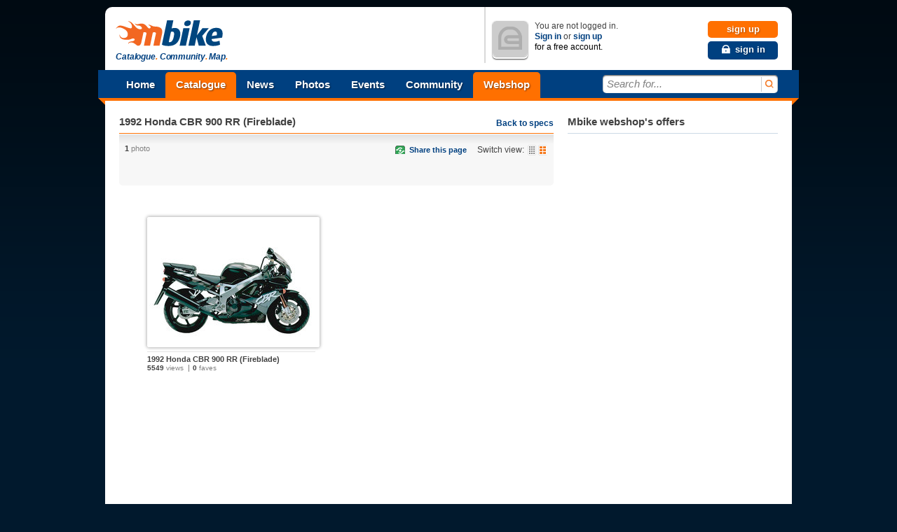

--- FILE ---
content_type: text/html; charset=utf-8
request_url: http://www.mbike.com/honda/cbr900rr/1994/photos
body_size: 12032
content:
 
<!DOCTYPE html>
<html lang="en">
<head>
<link rel="icon" type="image/png" href="http://www.mbike.com/favicon.png" />
<title>Honda CBR 900 RR 1992 Photos and Pictures</title>
<base href="http://www.mbike.com/site/" />
<meta charset="UTF-8">
<meta name="viewport" content="width=760" />
<meta http-equiv="Content-Security-Policy" content="upgrade-insecure-requests" />

<meta name="description" content="View all Photos of Honda CBR 900 RR Motorcycle at mbike.com. Get the latest Images from Honda CBR 900 RR 1992!" lang="en" />
<meta name="keywords" content="Honda, CBR 900 RR, 1994, motorcycle, tours, motorsport, sport, outdoor, motorcycle pictures, motorcycle photos, events, motorcycle tax, motorcycle insurance, motorcycle gears" lang="en" />
<link rel="image_src" href="http://p2m.mbike.com/000/001/248/78811679_t.jpg" />
<link rel="alternate" type="application/rss+xml" title="Mbike.com News &raquo; Feed" href="http://feeds.feedburner.com/mbike" />
<link rel="alternate" type="application/rss+xml" title="Mbike.com Latest Motorcycles &raquo; Feed" href="http://feeds.feedburner.com/mbike-motorcycles" />
<link rel="alternate" type="application/rss+xml" title="Mbike.com Tumblr &raquo; Feed" href="http://feeds.feedburner.com/mbike-tumblr" />
	<link rel="stylesheet" href="./css/pack.php?v=8&amp;mode=blueprint%7Cstd%7Cmbikev2_frame" type="text/css" />
<style type="text/css" media="print">
	@import "./css/pack.php?file=mbikev2_print_global";
</style>

<script type="text/javascript" src="./include/js/pack.php?v=1.2.5&amp;p=mootools12.js,mootools12-more.js"></script>
<script type="text/javascript" src="./include/js/pack.php?v=7&amp;p=autogrow.js,smoothbox.js,autosuggest.js,sprintf.js,tabs.js,mb_ui_controls.js,mb_ui.js,calendar.js"></script>
<script type="text/javascript" src="./include/js/pack.php?v=2&amp;p=class_base.js,class_core.js,class_language.js,class_url.js,class_comments.js,class_tags.js,class_user.js,ratings.js"></script>
<!--[if IE 8]>
<link rel="stylesheet" href="./css/pack.php?v=8&amp;mode=IE8" type="text/css" />
<![endif]-->
<!--[if IE 7]>
<link rel="stylesheet" href="./css/pack.php?v=8&amp;mode=IE7" type="text/css" />
<![endif]-->

<script type="text/javascript">
<!--
  var SocialEngine = new SocialEngineAPI.Base();
  // Core
  SocialEngine.Core = new SocialEngineAPI.Core();
  SocialEngine.Core.ImportSettings({"setting_url":true,"setting_username":true});
  SocialEngine.Core.ImportPlugins(["facebookpublisher","newsfeed_advanced","page","mbike","photos","group","gang","event","faves","plugin_controls"]);
  SocialEngine.RegisterModule(SocialEngine.Core);

  // URL
  SocialEngine.URL = new SocialEngineAPI.URL();
  SocialEngine.URL.ImportURLBase('http://www.mbike.com/site/', 'http://www.mbike.com');
  SocialEngine.RegisterModule(SocialEngine.URL);

  // Language
  SocialEngine.Language = new SocialEngineAPI.Language();
  SocialEngine.RegisterModule(SocialEngine.Language);

  // User - Viewer
  SocialEngine.Viewer = new SocialEngineAPI.User();
  SocialEngine.Viewer.ImportUserInfo({"user_exists":false});
  SocialEngine.RegisterModule(SocialEngine.Viewer);

  // User - Owner
  SocialEngine.Owner = new SocialEngineAPI.User();
  SocialEngine.Owner.ImportUserInfo({"user_exists":false});
  SocialEngine.RegisterModule(SocialEngine.Owner);

  // Ratings
  SocialEngine.MbikeRatings = new SocialEngineAPI.RabidRatings({url:'faves_async.php?task=rate'});
  SocialEngine.RegisterModule(SocialEngine.MbikeRatings);

  // Back
  SELanguage = SocialEngine.Language;

  // ADD TIP FUNCTION
  window.addEvent('load', function()
  {
		var Tips1 = new Tips($$('.Tips1'));
		if (window != window.top) $('id_body').className = '';
  });
  var pfy=10000000000+Math.floor(Math.random()*89999999999);

//-->
</script>
<script type="text/javascript"><!--
		var mbGoogleApiKey = "ABQIAAAAtdtVFnIXA9E2WXB05iU9oxRj2MhPFSFuD6WNLGIfnipeF5n4fxSvDLfJR6j83w5SJlGG6eONGJL-2Q";
	//-->
	</script>
	<script type="text/javascript" src="./include/js/semods.js"></script>

<script type="text/javascript" src="./include/js/openidconnect.js?4"></script>


<script type="text/javascript" src="./include/js/moofacebox/moofacebox.js"></script>
<link rel="stylesheet" href="./include/js/moofacebox/moofacebox.css" title="stylesheet" type="text/css" />

   
<script>(function(){
  window._fbds = window._fbds || {};
  _fbds.pixelId = 466228466811566;
  var fbds = document.createElement('script');
  fbds.async = true;
  fbds.src = '//connect.facebook.net/en_US/fbds.js';
  var s = document.getElementsByTagName('script')[0];
  s.parentNode.insertBefore(fbds, s);
})();
window._fbq = window._fbq || [];
window._fbq.push(["track", "PixelInitialized", {}]);
</script>
</head>
<body id='id_body' class='Body'>

<noscript><iframe src="//www.googletagmanager.com/ns.html?id=GTM-KB8SVT" 
height="0" width="0" style="display:none;visibility:hidden"></iframe></noscript>
<script type="text/javascript">(function(w,d,s,l,i){w[l]=w[l]||[];w[l].push({'gtm.start':
new Date().getTime(),event:'gtm.js'});var f=d.getElementsByTagName(s)[0],
j=d.createElement(s),dl=l!='dataLayer'?'&l='+l:'';j.async=true;j.src=
'//www.googletagmanager.com/gtm.js?id='+i+dl;f.parentNode.insertBefore(j,f);
})(window,document,'script','dataLayer','GTM-KB8SVT');</script>
<noscript><img height="1" width="1" alt="" style="display:none; border-width: 0px" src="https://www.facebook.com/tr?id=466228466811566&amp;ev=NoScript" /></noscript>
<iframe id='ajaxframe' name='ajaxframe' style='display: none;' src='about:blank'></iframe>
<div id="smoothbox_container"></div>
        <center>
    <div style="width:980px;margin-top:10px;">
        <script async src="//pagead2.googlesyndication.com/pagead/js/adsbygoogle.js"></script>
        <!-- HEAD -->
        <ins class="adsbygoogle"
             style="display:block"
             data-ad-client="ca-pub-7094109147681517"
             data-ad-slot="6654881818"
             data-ad-format="auto"></ins>
        <script>
        (adsbygoogle = window.adsbygoogle || []).push();
        </script>
    </div>
    </center>
    
<div class="globalContainer">
	<div id="wrapin">
	<a data-name="top"></a>

	<header id="header">

    		<div id="logoCol">
			<h1 class="hidden">Mbike - Catalogue. Community. Map.</h1>
			<p style="display:inline-block; vertical-align:middle;margin-left:5px;"><a id="mbLogo" href="http://www.mbike.com/" title="Go to Mbike home"><img src="images/logo/mbike/mbikev2_40.png" alt="mbike.com" width="160" height="40" /></a>
				<strong id="mbSlogen">Catalogue<i>.</i> Community<i>.</i> Map<i>.</i></strong>
			</p>
		</div>
		<!-- MOD -->
        		<div id="userStatusCol" class="guestUser">
			<div class="inner" style="z-index:30">
								<div class="userContainer">
					<p class="userAvatar userAvatar50 mbRadiusHalf" style="background-image:url('images/mbikev2/user_avatar_50.png');"><img src="images/mbikev2/user_avatar_50.png" alt="You are not logged in" width="50" height="50" /></p>
					<p id="guestStatus">You are not logged in. <br /> <a href="javascript:TB_show('Sign In', './signin.php?TB_iframe=true&amp;width=400&amp;height=155&amp;scrolling=no', '', 1);" rel="nofollow">Sign in</a> or <a href="/sign-up" rel="nofollow">sign up</a> <br /> <em>for a free account.</em></p>
					<p id="guestControls">
						<a href="/sign-up" rel="nofollow" class="uiControlButton buttonOrange">sign up</a>
						<a title="Sign In" href="javascript:TB_show('Sign In', './signin.php?TB_iframe=true&amp;width=400&amp;height=155&amp;scrolling=no', '', 1);" rel="nofollow" class="uiControlButton buttonBlue link_icon"><i class="sprite_icon icon_lock"></i><span class="icon_link_block">sign in</span></a>
					</p>
					<div class="clear"></div>
				</div>
							</div>
		</div>    </header>

			<nav id="menubar" role="navigation">
		<div id="ribbonLeft"><div class="corner"></div></div>

		<ul id="navigationTop">
			<li>
				<a href="/" class="menuItem" title="Home">Home</a>
			</li><li class="mark">
				<a href="/motorcycles" class="menuItem" title="Catalogue">Catalogue</a>
				<ul class="submenu navigationDropDown" style="display:none">
					<li><a href="/motorcycles" title="Browse">Browse</a></li>
					<li><a href="/brands" title="Brands">Brands</a></li>
					<li><a href="/motorcycles/search" title="Search">Search</a></li>
					<li><a href="/motorcycles/advsearch" title="Advanced search">Advanced search</a></li>
					<li><a href="/motorcycles/nextyearmodels" title="New 2014 models">New 2014 models</a></li>
					<li><a href="/motorcycles/conceptmodels" title="Concept models">Concept models</a></li>
				</ul>
			</li><li>
				<a href="/news/" class="menuItem" title="News">News</a>
				<ul class="submenu navigationDropDown" style="display:none">
					<li><a href="/news/category/new-bikes/" title="New bikes">New bikes</a></li>
					<li><a href="/news/category/accessories/" title="Accessories">Accessories</a></li>
					<li><a href="/news/category/motorsports/" title="Motorsports">Motorsports</a></li>
					<li><a href="/news/category/entertainment/" title="Entertainment">Entertainment</a></li>
					<li><a href="/news/category/general/" title="General news">General news</a></li>
				</ul>
			</li><li>
				<a href="/photos" class="menuItem" title="Photos">Photos</a>
				<ul class="submenu navigationDropDown" style="display:none">
					<li><a href="/photos" title="Browse">Browse</a></li>
					<li><a href="/photos/most-viewed" title="Most viewed">Most viewed</a></li>
					<li><a href="/photos/most-popular" title="Most popular">Most popular</a></li>
					<li><a href="/photos/search" title="Search">Search</a></li>
									</ul>
			</li><li>
				<a href="/events" class="menuItem" title="Events">Events</a>
				<ul class="submenu navigationDropDown" style="display:none">
					<li><a href="/events" title="Browse">Browse</a></li>
					<li><a href="/events" title="Most popular">Most popular</a></li>
					<li><a href="/events" title="At your location">At your location</a></li>
					<li><a href="/events" title="Search">Search</a></li>
					<li><a href="/event/add" title="Create new event">Create new event</a></li>
									</ul>
			</li><li>
				<a href="/most-recent-addition" class="menuItem" title="Community">Community</a>
				<ul class="submenu navigationDropDown" style="display:none">
					<li><a href="/most-recent-addition" title="Most recent additions">Most recent addition</a></li>
					<li><a href="/groups" title="Most active groups">Most active groups</a></li>
					<li><a href="/forum" title="Most active forums">Most active forums</a></li>
					<li><a href="/groups" title="Browse groups">Browse groups</a></li>
					<li><a href="/groups" title="Find groups">Find groups</a></li>
					<li><a href="/group/add" title="Create a group">Create a group</a></li>
					<li><a href="/gangs" title="Browse gangs">Browse gangs</a></li>
					<li><a href="/gangs" title="Find gangs">Find gangs</a></li>
					<li><a href="/gang/add" title="Create a gang">Create a gang</a></li>
					<li><a href="/find-friends" title="Find friends">Find friends</a></li>
					<li><a href="/invite-friends" title="Invite friends">Invite friends</a></li>
					<li><a href="/search" title="Search">Search</a></li>
									</ul>
            </li><li>
            <!-- MOD -->
                <a href="/page/shop" class="menuItem" title="Mbike Motorcycle Parts and Accessories" style="background-color: #ff7000;">Webshop</a>
			</li>
		</ul>

		<div id="searchInput">
			<div class="inner">
				<form name="search" class="quickSearchForm" method="get" action="/search">
					<input id="jsQuickSearch" type="text" name="q" autocomplete="off" title="Search for..." class="inputText" />
					<button title="search"><span>search</span></button>
					<input type="hidden" name="t" id="quicksearchTodo" value="" />
					<input type="hidden" name="task" value="dosearch" />
				</form>

				<ul id="jsSearchType" class="searchCategories navigationDropDown" style="display:none">
					<li><a onclick="mbSearchSet(this, '/search')" href="javascript:void(0)" class="active">All</a></li>
					<li><a onclick="mbSearchSet(this, '/motorcycles/search')" href="javascript:void(0)">Motorcycles</a></li>
					<li><a onclick="mbSearchSet(this, '/news/')" href="javascript:void(0)">News</a></li>
					<li><a onclick="mbSearchSet(this, '/photos/search')" href="javascript:void(0)">Photos</a></li>
					<li><a onclick="mbSearchSet(this, '/find-friends', 'bikers')" href="javascript:void(0)">Bikers</a></li>
					<li><a onclick="mbSearchSet(this, '/groups')" href="javascript:void(0)">Groups</a></li>
					<li><a onclick="mbSearchSet(this, '/gangs')" href="javascript:void(0)">Gangs</a></li>
					<li><a onclick="mbSearchSet(this, '/events')" href="javascript:void(0)">Events</a></li>
					<li><a onclick="mbSearchSet(this, '/search', 'group_topics')" href="javascript:void(0)">Group topics</a></li>
					<li><a onclick="mbSearchSet(this, '/search', 'group_posts')" href="javascript:void(0)">Group posts</a></li>
				</ul>
			</div>
		</div>
		<div id="ribbonRight"><div class="corner"></div></div>
	</nav>
	<!--[if lt IE 7]>
	<div class="ie6_box">
		<p class="message">We do not support your browser because it's <a href="http://browsehappy.com/why/" title="Why too old?">too old</a>.<br /><span class="nobr">Please upgrade to one of these more modern browsers:</span></p>
		<a href="javascript:void(0)" onclick="window.alert(this.getAttribute('title'));" title="Sorry for the inconvinience. This button does not work in Internet Explorer." class="closeWindowButton" id="ie6BoxClose"></a>
		<p class="browsers">
			<a href="http://www.google.com/chrome" class="browser_logo"><span class="chrome_logo"></span>Chrome</a>
			<a href="http://www.getfirefox.com/" class="browser_logo"><span class="firefox_logo" class="browser_logo"></span>Firefox</a>
			<a href="http://www.opera.com/browser/download/" class="browser_logo"><span class="opera_logo"></span>Opera</a>
			<a href="http://www.microsoft.com/windows/Internet-explorer" class="browser_logo"><span class="explorer_logo"></span>Internet Explorer 8</a>
		</p>
		<div class="clear"></div>
	</div>
	<![endif]-->

<!-- MOD -->

	<!-- google_ad_section_start -->
<div id="ct">

	<div class="contentBox">
		<div class="boxHeader" style="margin-bottom:1px">
								<div class="headerRight"><a href="/honda/cbr900rr/1992">Back to specs</a></div>
				<h1 class="albName linked"><a href='/honda/cbr900rr/1992'>1992 Honda CBR 900 RR (Fireblade)</a></h1>
				</div>

		<div class="shadowBox">
			<div class="left">
				<ul class="albumInfo">
					<li class="last"><strong>1</strong> photo</li>
										</ul><br />
				<div class="albControls"> </div>
				<div class="clear"></div>
			</div>
			<div class="right">
				<ul class="horizontalList album">
					<li>
		<a class="icon addThis" href="http://www.mbike.com/honda/cbr900rr/1994/photos#bookmarkify" onclick='document.getElementById("bookmarkifyMore1").style.display="block"; return false;' rel='nofollow'>Share this page</a><link rel='stylesheet' type='text/css' href='./images/icons/bookmark/more.css' /><div class='bookmarkifyMore' id='bookmarkifyMore1' style='display:none'><div class='bookmarkifyMoreWindow' style='position:absolute;top:50%;left:50%;margin:-150px 0 0 -280px;opacity:1;'><div id='TB_title'><div class='TB_ajaxWindowTitle'>Bookmark and Share This Page</div><div class='closeWindow'><a rel='nofollow' title='Close' href='http://www.mbike.com/honda/cbr900rr/1994/photos#bookmarkify' class='closeWindowButton' onclick='document.getElementById("bookmarkifyMore1").style.display="none"; return false;'></a></div></div><div class='bookmarkifyActions'><div class='bookmarkifySaveToBrowser'><a rel='nofollow' href='http://www.mbike.com/honda/cbr900rr/1994/photos#bookmarkify' onclick='javascript:if(document.all){window.external.AddFavorite("http://www.mbike.com/honda/cbr900rr/1994/photos", "Honda CBR 900 RR 1992 Photos and Pictures");} else if(window.sidebar){window.sidebar.addPanel("Honda CBR 900 RR 1992 Photos and Pictures", "http://www.mbike.com/honda/cbr900rr/1994/photos", "");}return false;' style='background-image: url(./images/icons/bookmark/imagecol.png); background-position:3px -1174px;'>Save to Browser Favorites</a></div><div class='bookmarkifyEmail'><a rel='nofollow' href='http://www.feedburner.com/fb/a/emailFlare?loc=en_US&amp;itemTitle=Honda CBR 900 RR 1992 Photos and Pictures&amp;uri=http://www.mbike.com/honda/cbr900rr/1994/photos' style='background-image: url(./images/icons/bookmark/imagecol.png); background-position:3px -1195px;'>Email This to a Friend</a></div></div><div class='bookmarkifySiteLinks'><table cellspacing='3'><tr><td><div class='bookmarkifySiteLink'><a target="_blank" href='http://www.facebook.com/share.php?u=http%3A%2F%2Fwww.mbike.com%2Fhonda%2Fcbr900rr%2F1994%2Fphotos' title='Save to Facebook' rel='nofollow' style='background-image: url(./images/icons/bookmark/imagecol.png); background-position:3px -306px'><b>Facebook</b></a></div><div class='bookmarkifySiteLink'><a target="_blank" href='http://digg.com/submit?phase=2&amp;url=http%3A%2F%2Fwww.mbike.com%2Fhonda%2Fcbr900rr%2F1994%2Fphotos&amp;title=Honda+CBR+900+RR+1992+Photos+and+Pictures' title='Digg It!' rel='nofollow' style='background-image: url(./images/icons/bookmark/imagecol.png); background-position:3px -221px'><b>Digg</b></a></div><div class='bookmarkifySiteLink'><a target="_blank" href='http://del.icio.us/post?url=http%3A%2F%2Fwww.mbike.com%2Fhonda%2Fcbr900rr%2F1994%2Fphotos&amp;title=Honda+CBR+900+RR+1992+Photos+and+Pictures' title='Save to del.icio.us' rel='nofollow' style='background-image: url(./images/icons/bookmark/imagecol.png); background-position:3px -204px'><b>del.icio.us</b></a></div><div class='bookmarkifySiteLink'><a target="_blank" href='http://www.google.com/bookmarks/mark?op=edit&amp;output=popup&amp;bkmk=http%3A%2F%2Fwww.mbike.com%2Fhonda%2Fcbr900rr%2F1994%2Fphotos&amp;title=Honda+CBR+900+RR+1992+Photos+and+Pictures' title='Save to Google Bookmarks' rel='nofollow' style='background-image: url(./images/icons/bookmark/imagecol.png); background-position:3px -425px'><b>Google</b></a></div><div class='bookmarkifySiteLink'><a target="_blank" href='http://www.myspace.com/Modules/PostTo/Pages/?c=http%3A%2F%2Fwww.mbike.com%2Fhonda%2Fcbr900rr%2F1994%2Fphotos&amp;t=Honda+CBR+900+RR+1992+Photos+and+Pictures' title='Save to MySpace' rel='nofollow' style='background-image: url(./images/icons/bookmark/imagecol.png); background-position:3px -595px'><b>MySpace</b></a></div><div class='bookmarkifySiteLink'><a target="_blank" href='http://reddit.com/submit?url=http%3A%2F%2Fwww.mbike.com%2Fhonda%2Fcbr900rr%2F1994%2Fphotos&amp;title=Honda+CBR+900+RR+1992+Photos+and+Pictures' title='Reddit' rel='nofollow' style='background-image: url(./images/icons/bookmark/imagecol.png); background-position:3px -714px'><b>Reddit</b></a></div><div class='bookmarkifySiteLink'><a target="_blank" href='http://slashdot.org/bookmark.pl?url=http%3A%2F%2Fwww.mbike.com%2Fhonda%2Fcbr900rr%2F1994%2Fphotos&amp;title=Honda+CBR+900+RR+1992+Photos+and+Pictures' title='Slashdot It!' rel='nofollow' style='background-image: url(./images/icons/bookmark/imagecol.png); background-position:3px -799px'><b>Slashdot</b></a></div><div class='bookmarkifySiteLink'><a target="_blank" href='http://twitter.com/home/?status=Honda+CBR+900+RR+1992+Photos+and+Pictures+http%3A%2F%2Fwww.mbike.com%2Fhonda%2Fcbr900rr%2F1994%2Fphotos' title='Save to Twitter' rel='nofollow' style='background-image: url(./images/icons/bookmark/imagecol.png); background-position:3px -1105px'><b>Twitter</b></a></div><div class='bookmarkifySiteLink'><a target="_blank" href='http://bookmarks.yahoo.com/toolbar/savebm?opener=tb&amp;u=http%3A%2F%2Fwww.mbike.com%2Fhonda%2Fcbr900rr%2F1994%2Fphotos&amp;t=Honda+CBR+900+RR+1992+Photos+and+Pictures' title='Save to Yahoo! Bookmarks' rel='nofollow' style='background-image: url(./images/icons/bookmark/imagecol.png); background-position:3px -969px'><b>Yahoo!</b></a></div></td><td><div class='bookmarkifySiteLink'><a target="_blank" href='http://myjeeves.ask.com/mysearch/BookmarkIt?v=1.2&amp;t=webpages&amp;url=http%3A%2F%2Fwww.mbike.com%2Fhonda%2Fcbr900rr%2F1994%2Fphotos&amp;title=Honda+CBR+900+RR+1992+Photos+and+Pictures' title='Save to Ask' rel='nofollow' style='background-image: url(./images/icons/bookmark/imagecol.png); background-position:3px -0px'><b>Ask</b></a></div><div class='bookmarkifySiteLink'><a target="_blank" href='http://www.bloglines.com/sub/http%3A%2F%2Fwww.mbike.com%2Fhonda%2Fcbr900rr%2F1994%2Fphotos' title='Save to Bloglines' rel='nofollow' style='background-image: url(./images/icons/bookmark/imagecol.png); background-position:3px -68px'>Bloglines</a></div><div class='bookmarkifySiteLink'><a target="_blank" href='http://blogmarks.net/my/new.php?mini=1&amp;simple=1&amp;url=http%3A%2F%2Fwww.mbike.com%2Fhonda%2Fcbr900rr%2F1994%2Fphotos&amp;title=Honda+CBR+900+RR+1992+Photos+and+Pictures' title='Save to BlogMarks' rel='nofollow' style='background-image: url(./images/icons/bookmark/imagecol.png); background-position:3px -85px'>BlogMarks</a></div><div class='bookmarkifySiteLink'><a target="_blank" href='http://www.blogsvine.com/submit.php?url=http%3A%2F%2Fwww.mbike.com%2Fhonda%2Fcbr900rr%2F1994%2Fphotos' title='Save to Blogsvine' rel='nofollow' style='background-image: url(./images/icons/bookmark/imagecol.png); background-position:3px -102px'>Blogsvine</a></div><div class='bookmarkifySiteLink'><a target="_blank" href='http://www.connotea.org/addpopup?continue=confirm&amp;uri=http%3A%2F%2Fwww.mbike.com%2Fhonda%2Fcbr900rr%2F1994%2Fphotos&amp;title=Honda+CBR+900+RR+1992+Photos+and+Pictures' title='Save to Connotea' rel='nofollow' style='background-image: url(./images/icons/bookmark/imagecol.png); background-position:3px -187px'>Connotea</a></div><div class='bookmarkifySiteLink'><a target="_blank" href='http://www.diigo.com/post?url=http%3A%2F%2Fwww.mbike.com%2Fhonda%2Fcbr900rr%2F1994%2Fphotos&amp;title=Honda+CBR+900+RR+1992+Photos+and+Pictures' title='Save to diigo' rel='nofollow' style='background-image: url(./images/icons/bookmark/imagecol.png); background-position:3px -238px'>diigo</a></div><div class='bookmarkifySiteLink'><a target="_blank" href='http://www.dropjack.com/submit.php?url=http%3A%2F%2Fwww.mbike.com%2Fhonda%2Fcbr900rr%2F1994%2Fphotos' title='Save to DropJack' rel='nofollow' style='background-image: url(./images/icons/bookmark/imagecol.png); background-position:3px -272px'>DropJack</a></div><div class='bookmarkifySiteLink'><a target="_blank" href='http://faves.com/Authoring.aspx?u=http%3A%2F%2Fwww.mbike.com%2Fhonda%2Fcbr900rr%2F1994%2Fphotos&amp;t=Honda+CBR+900+RR+1992+Photos+and+Pictures' title='Save to Faves' rel='nofollow' style='background-image: url(./images/icons/bookmark/imagecol.png); background-position:3px -340px'>Faves</a></div><div class='bookmarkifySiteLink'><a target="_blank" href='http://friendsite.com/users/bookmark/?u=http%3A%2F%2Fwww.mbike.com%2Fhonda%2Fcbr900rr%2F1994%2Fphotos&amp;t=Honda+CBR+900+RR+1992+Photos+and+Pictures' title='Save to Friendsite' rel='nofollow' style='background-image: url(./images/icons/bookmark/imagecol.png); background-position:3px -391px'>Friendsite</a></div></td><td><div class='bookmarkifySiteLink'><a target="_blank" href='http://www.folkd.com/submit/http%3A%2F%2Fwww.mbike.com%2Fhonda%2Fcbr900rr%2F1994%2Fphotos' title='Save to folkd.com' rel='nofollow' style='background-image: url(./images/icons/bookmark/imagecol.png); background-position:3px -374px'>folkd.com</a></div><div class='bookmarkifySiteLink'><a target="_blank" href='http://www.kirtsy.com/submit.php?url=http%3A%2F%2Fwww.mbike.com%2Fhonda%2Fcbr900rr%2F1994%2Fphotos' title='Save to kirtsy' rel='nofollow' style='background-image: url(./images/icons/bookmark/imagecol.png); background-position:3px -493px'>kirtsy</a></div><div class='bookmarkifySiteLink'><a target="_blank" href='http://www.linkedin.com/shareArticle?mini=true&amp;url=http%3A%2F%2Fwww.mbike.com%2Fhonda%2Fcbr900rr%2F1994%2Fphotos&amp;title=Honda+CBR+900+RR+1992+Photos+and+Pictures' title='Share on LinkedIn' rel='nofollow' style='background-image: url(./images/icons/bookmark/imagecol.png); background-position:3px -1155px'>LinkedIn</a></div><div class='bookmarkifySiteLink'><a target="_blank" href='http://ma.gnolia.com/bookmarklet/add?url=http%3A%2F%2Fwww.mbike.com%2Fhonda%2Fcbr900rr%2F1994%2Fphotos&amp;title=Honda+CBR+900+RR+1992+Photos+and+Pictures' title='Save to Ma.gnolia' rel='nofollow' style='background-image: url(./images/icons/bookmark/imagecol.png); background-position:3px -544px'>Ma.gnolia</a></div><div class='bookmarkifySiteLink'><a target="_blank" href='http://www.mixx.com/submit?page_url=http%3A%2F%2Fwww.mbike.com%2Fhonda%2Fcbr900rr%2F1994%2Fphotos' title='Save to Mixx' rel='nofollow' style='background-image: url(./images/icons/bookmark/imagecol.png); background-position:3px -578px'>Mixx</a></div><div class='bookmarkifySiteLink'><a target="_blank" href='http://myweb.yahoo.com/myweb/save?t=Honda+CBR+900+RR+1992+Photos+and+Pictures&amp;u=http%3A%2F%2Fwww.mbike.com%2Fhonda%2Fcbr900rr%2F1994%2Fphotos' title='Save to My Web' rel='nofollow' style='background-image: url(./images/icons/bookmark/imagecol.png); background-position:3px -612px'>MyWeb</a></div><div class='bookmarkifySiteLink'><a target="_blank" href='http://www.netvouz.com/action/submitBookmark?url=http%3A%2F%2Fwww.mbike.com%2Fhonda%2Fcbr900rr%2F1994%2Fphotos&amp;title=Honda+CBR+900+RR+1992+Photos+and+Pictures&amp;popup=no' title='Save to Netvouz' rel='nofollow' style='background-image: url(./images/icons/bookmark/imagecol.png); background-position:3px -629px'>Netvouz</a></div><div class='bookmarkifySiteLink'><a target="_blank" href='http://www.newsvine.com/_tools/seed?popoff=0&amp;u=http%3A%2F%2Fwww.mbike.com%2Fhonda%2Fcbr900rr%2F1994%2Fphotos' title='Seed Newsvine' rel='nofollow' style='background-image: url(./images/icons/bookmark/imagecol.png); background-position:3px -646px'>Newsvine</a></div><div class='bookmarkifySiteLink'><a target="_blank" href='http://www.oneview.com/quickadd/neu/addBookmark.jsf?URL=http%3A%2F%2Fwww.mbike.com%2Fhonda%2Fcbr900rr%2F1994%2Fphotos&amp;title=Honda+CBR+900+RR+1992+Photos+and+Pictures' title='Save to oneview' rel='nofollow' style='background-image: url(./images/icons/bookmark/imagecol.png); background-position:3px -1054px'>oneview</a></div></td><td><div class='bookmarkifySiteLink'><a target="_blank" href='http://www.onlywire.com/submit?u=http%3A%2F%2Fwww.mbike.com%2Fhonda%2Fcbr900rr%2F1994%2Fphotos&amp;t=Honda+CBR+900+RR+1992+Photos+and+Pictures' title='Save to OnlyWire' rel='nofollow' style='background-image: url(./images/icons/bookmark/imagecol.png); background-position:3px -1071px'>OnlyWire</a></div><div class='bookmarkifySiteLink'><a target="_blank" href='http://www.propeller.com/submit/?U=http%3A%2F%2Fwww.mbike.com%2Fhonda%2Fcbr900rr%2F1994%2Fphotos&amp;T=Honda+CBR+900+RR+1992+Photos+and+Pictures' title='Submit to Propeller' rel='nofollow' style='background-image: url(./images/icons/bookmark/imagecol.png); background-position:3px -697px'>Propeller</a></div><div class='bookmarkifySiteLink'><a target="_blank" href='http://segnalo.com/post.html.php?url=http%3A%2F%2Fwww.mbike.com%2Fhonda%2Fcbr900rr%2F1994%2Fphotos&amp;title=Honda+CBR+900+RR+1992+Photos+and+Pictures' title='Save to Segnalo' rel='nofollow' style='background-image: url(./images/icons/bookmark/imagecol.png); background-position:3px -748px'>Segnalo</a></div><div class='bookmarkifySiteLink'><a target="_blank" href='http://www.shoutwire.com/?p=submit&amp;link=http%3A%2F%2Fwww.mbike.com%2Fhonda%2Fcbr900rr%2F1994%2Fphotos' title='Shout It!' rel='nofollow' style='background-image: url(./images/icons/bookmark/imagecol.png); background-position:3px -765px'>Shoutwire</a></div><div class='bookmarkifySiteLink'><a target="_blank" href='http://www.spurl.net/spurl.php?url=http%3A%2F%2Fwww.mbike.com%2Fhonda%2Fcbr900rr%2F1994%2Fphotos&amp;title=Honda+CBR+900+RR+1992+Photos+and+Pictures' title='Save to Spurl' rel='nofollow' style='background-image: url(./images/icons/bookmark/imagecol.png); background-position:3px -850px'>Spurl</a></div><div class='bookmarkifySiteLink'><a target="_blank" href='http://www.squidoo.com/lensmaster/bookmark?http%3A%2F%2Fwww.mbike.com%2Fhonda%2Fcbr900rr%2F1994%2Fphotos' title='Save to Squidoo' rel='nofollow' style='background-image: url(./images/icons/bookmark/imagecol.png); background-position:3px -867px'>Squidoo</a></div><div class='bookmarkifySiteLink'><a target="_blank" href='http://www.stumbleupon.com/submit?url=http%3A%2F%2Fwww.mbike.com%2Fhonda%2Fcbr900rr%2F1994%2Fphotos&amp;title=Honda+CBR+900+RR+1992+Photos+and+Pictures' title='Stumble It!' rel='nofollow' style='background-image: url(./images/icons/bookmark/imagecol.png); background-position:3px -884px'>StumbleUpon</a></div><div class='bookmarkifySiteLink'><a target="_blank" href='http://technorati.com/faves?add=http%3A%2F%2Fwww.mbike.com%2Fhonda%2Fcbr900rr%2F1994%2Fphotos' title='Add to my Technorati Favorites' rel='nofollow' style='background-image: url(./images/icons/bookmark/imagecol.png); background-position:3px -901px'>Technorati</a></div><div class='bookmarkifySiteLink'><a target="_blank" href='https://favorites.live.com/quickadd.aspx?mkt=en-us&amp;url=http%3A%2F%2Fwww.mbike.com%2Fhonda%2Fcbr900rr%2F1994%2Fphotos&amp;title=Honda+CBR+900+RR+1992+Photos+and+Pictures' title='Save to Windows Live' rel='nofollow' style='background-image: url(./images/icons/bookmark/imagecol.png); background-position:3px -952px'>Windows Live</a></div></td></tr></table></div><div class='bookmarkifyCopyHTML'>Copy HTML:&nbsp;<input readonly='readonly' onclick='this.select();' type='text' value='&lt;a href="http://www.mbike.com/honda/cbr900rr/1994/photos"&gt;Honda CBR 900 RR 1992 Photos and Pictures&lt;/a&gt;' size='84' title='Copy this HTML to create a link to this page' /></div><div class='bookmarkifyPoweredBy'><a href='http://www.bookmarkify.com/'>Powered by Bookmarkify&trade;</a></div></div><div class='bookmarkifyFadeBackground'></div></div></li>
					<li class="title">Switch view:</li>
					<li><a onclick="photoSetAlbumView('small');" href="javascript:;" class="viewSmall" title="small thumbinals"></a></li>
					<li><a onclick="photoSetAlbumView('medium');" href="javascript:;" class="viewBig active" title="big thumbinals"></a></li>
					</ul>
			</div>
			<div class="clear"></div>
			<div><ul class="horizontalList album"><li><div class="fb-like" data-href="http://www.mbike.com/honda/cbr900rr/1994/photos" data-layout="button_count" data-action="like" data-show-faces="true" data-share="true" style="width:330px; height:25px;"></div></li></ul></div>
			<div class="clear"></div>
		</div>
		<div id="jsPhotoSortNotice"> </div>
	</div>

	<div class="clear"></div>
	<div class="photoListBig">
	<ul class="photoListBig clearfix">
		<li class="album leftCol">
		<div class="imageCt">
		<a class="imageHolder" href="/honda/cbr900rr/1992/photos/photo-6435"><img src="http://p2m.mbike.com/000/001/248/78811679_m.jpg" alt="1992 Honda CBR 900 RR (Fireblade)" width="240" height="180" class="albImage" /></a>
		</div>
		<div class="albumInfo">
		<div class="albumInfoLeft">
			<a class="link4h" href="/honda/cbr900rr/1992/photos/photo-6435">1992 Honda CBR 900 RR (Fireblade)</a>
		</div>
				<div class="albumInfoRight">
					</div>
				</div> 					<ul class="photoInfo">
			<li><strong>5549</strong> views</li>
						<li class="last"><strong>0</strong> faves</li>
						</ul>
			</li>
		</ul>
</div>
	<div class="clear"></div>

	
</div>
<div id="rightBox" class="sidebar">
	
	<aside id="sideCol">

                        		<div class="sideBox amazonSuggest">
			<div class="boxHeader2">
				<h4>Mbike webshop's offers</h4>
			</div>
            <iframe src="http://rcm-na.amazon-adsystem.com/e/cm?t=mbikecom05-20&amp;o=1&amp;p=12&amp;l=st1&amp;mode=automotive&amp;search=%22Honda%22%20%22CBR%20900%20RR%22&amp;fc1=000000&amp;lt1=_blank&amp;lc1=3366FF&amp;bg1=FFFFFF&amp;f=ifr" width="300" height="250" class="iframe5" ></iframe>
        </div>
                <div id="sidebarAdvertisement1" class="sideBox"><div>
    <div style="width:300px; height:250px; margin:0 auto;">
<script type='text/javascript'><!--//<![CDATA[
   var m3_u = '//serv.mbike.com/delivery/ajs.php';
   var m3_r = Math.floor(Math.random()*99999999999);
   if (!document.MAX_used) document.MAX_used = ',';
   document.write ("<scr"+"ipt type='text/javascript' src='"+m3_u);
   document.write ("?zoneid=4&amp;charset=UTF-8");
   document.write ('&amp;cb=' + m3_r);
   if (document.MAX_used != ',') document.write ("&amp;exclude=" + document.MAX_used);
   document.write ('&amp;charset=UTF-8');
   document.write ("&amp;loc=" + escape(window.location));
   if (document.referrer) document.write ("&amp;referer=" + escape(document.referrer));
   if (document.context) document.write ("&context=" + escape(document.context));
   if (document.mmm_fo) document.write ("&amp;mmm_fo=1");
   document.write ("'><\/scr"+"ipt>");
//]]>--></script><noscript><a href='http://serv.mbike.com/delivery/ck.php?n=aaf5d08d&amp;cb=624' target='_blank'><img src='http://serv.mbike.com/delivery/avw.php?zoneid=4&amp;charset=UTF-8&amp;cb=767&amp;n=aaf5d08d' border='0' alt='' /></a></noscript>
</div>
	    </div></div>        		<div id="sidebarMagazine3" class="sideBox">
			<div class="boxHeader2">
				<h4>Interesting photos</h4>
			</div>

			<div>
				<h5><a href="/album-1000625/photo-4001974">adventure-riders</a></h5>
				<a href="/album-1000625/photo-4001974" title="adventure-riders" class="magazinePicture300">
					<span class="mbUiRadius5"></span>
					<img src="http://p1m.mbike.com/001/000/625/adventure_riders_c.jpg" width="300" height="211" alt="adventure-riders" />
				</a>
			</div>
		</div>
        <div id="sidebarAdvertisement2" class="sideBox"><div>
    <div style="width:300px; height:250px; margin:0 auto;">
<script type='text/javascript'><!--//<![CDATA[
   var m3_u = '//serv.mbike.com/delivery/ajs.php';
   var m3_r = Math.floor(Math.random()*99999999999);
   if (!document.MAX_used) document.MAX_used = ',';
   document.write ("<scr"+"ipt type='text/javascript' src='"+m3_u);
   document.write ("?zoneid=5&amp;charset=UTF-8");
   document.write ('&amp;cb=' + m3_r);
   if (document.MAX_used != ',') document.write ("&amp;exclude=" + document.MAX_used);
   document.write ('&amp;charset=UTF-8');
   document.write ("&amp;loc=" + escape(window.location));
   if (document.referrer) document.write ("&amp;referer=" + escape(document.referrer));
   if (document.context) document.write ("&context=" + escape(document.context));
   if (document.mmm_fo) document.write ("&amp;mmm_fo=1");
   document.write ("'><\/scr"+"ipt>");
//]]>--></script><noscript><a href='http://serv.mbike.com/delivery/ck.php?n=a80b6aa6&amp;cb=629' target='_blank'><img src='http://serv.mbike.com/delivery/avw.php?zoneid=5&amp;charset=UTF-8&amp;cb=743&amp;n=a80b6aa6' border='0' alt='' /></a></noscript>
</div>
	    </div></div>        		<div id="sidebarRelatedBikes" class="sideBox">
			<div class="boxHeader2">
				<h4>Related bikes</h4>
			</div>

			<div>
			<span  itemprop="isRelatedTo"  itemscope itemtype="http://schema.org/Product"><a itemprop="url" href="/suzuki/rf900r/1994?utm_source=mbike_website&amp;utm_medium=related_rightbox&amp;utm_campaign=related_tools" class="imageBorder-140 uiBlockInline mbmr-20" title="1994 Suzuki RF 900 R">
	<span itemprop="name" class="imageOver">1994 Suzuki RF 900 R</span>    <img itemprop="image" src="http://p2m.mbike.com/000/002/555/91084543_x.jpg" alt="1994 Suzuki RF 900 R" width="140" height="105" />
</a></span><span  itemprop="isRelatedTo"  itemscope itemtype="http://schema.org/Product"><a itemprop="url" href="/triumph/daytona-1000/1993?utm_source=mbike_website&amp;utm_medium=related_rightbox&amp;utm_campaign=related_tools" class="imageBorder-140 uiBlockInline last" title="1993 Triumph Daytona 1000">
	<span itemprop="name" class="imageOver">1993 Triumph Daytona 1000</span>    <img itemprop="image" src="http://p2m.mbike.com/000/002/641/99524465_x.jpg" alt="1993 Triumph Daytona 1000" width="140" height="105" />
</a></span>			</div>
		</div>
        <!-- MOD -->
        
			<div id="sidebarTopBrands" class="sideBox">
			<div class="boxHeader2">
				<h4>Top motorcycle brands</h4>
			</div>

			<div>
				<ul class="sideManufacturersList mbRadius">
					<li><a href="/brands/aprilia"><img src="./images/brands/top/aprilia.png" title="Aprilia motorcycles photos and specifications" alt="Aprilia" width="90" height="50" /></a></li><li><a href="/brands/benelli"><img src="./images/brands/top/benelli.png" title="Benelli motorcycles photos and specifications" alt="Benelli" width="90" height="50" /></a></li><li><a href="/brands/bmw"><img src="./images/brands/top/bmw.png" title="BMW motorcycles photos and specifications" alt="BMW" width="90" height="50" /></a></li><li><a href="/brands/ducati"><img src="./images/brands/top/ducati.png" title="Ducati motorcycles photos and specifications" alt="Ducati" width="90" height="50" /></a></li><li><a href="/brands/harley-davidson"><img src="./images/brands/top/harley-davidson.png" title="Harley-Davidson motorcycles photos and specifications" alt="Harley-Davidson" width="90" height="50" /></a></li><li><a href="/brands/honda"><img src="./images/brands/top/honda.png" title="Honda motorcycles photos and specifications" alt="Honda" width="90" height="50" /></a></li><li><a href="/brands/kawasaki"><img src="./images/brands/top/kawasaki.png" title="Kawasaki motorcycles photos and specifications" alt="Kawasaki" width="90" height="50" /></a></li><li><a href="/brands/ktm"><img src="./images/brands/top/ktm.png" title="KTM motorcycles photos and specifications" alt="KTM" width="90" height="50" /></a></li><li><a href="/brands/suzuki"><img src="./images/brands/top/suzuki.png" title="Suzuki motorcycles photos and specifications" alt="Suzuki" width="90" height="50" /></a></li><li><a href="/brands/yamaha"><img src="./images/brands/top/yamaha.png" title="Yamaha motorcycles photos and specifications" alt="Yamaha" width="90" height="50" /></a></li><li class="seeMore"><a href="/brands">
						<b>Can't find your brand?</b>
						<span>Check out the other brands</span>
						<i></i>
					</a></li>
				</ul>
			</div>
		</div>
	        		<div id="sidebarMagazine2" class="sideBox">
			<div class="boxHeader2">
				<h4>Related news</h4>
			</div>

			<div>
				<ul class="listNaked listBullet" style="margin-bottom:10px">
										<li>
						<a href="http://www.mbike.com/news/2015/11/2016-yamaha-yzf-r1s-first-look/" rel="bookmark" title="2016 Yamaha YZF-R1S First Look">2016 Yamaha YZF-R1S First Look</a>					</li>
										<li>
						<a href="http://www.mbike.com/news/2015/10/2016-ducati-panigale-959-what-we-know-so-far/" rel="bookmark" title="2016 Ducati Panigale 959 – what we know so far">2016 Ducati Panigale 959 – what we know so far</a>					</li>
										<li>
						<a href="http://www.mbike.com/news/2015/10/2016-honda-vfr1200x-crosstourer-gets-updates-and-comes-to-the-usa/" rel="bookmark" title="2016 Honda VFR1200X Crosstourer receives updates and comes to the USA">2016 Honda VFR1200X Crosstourer receives updates and comes to the USA</a>					</li>
										<li>
						<a href="http://www.mbike.com/news/2015/10/2016-bajaj-pulsar-rs200-demon-black-first-look/" rel="bookmark" title="2016 Bajaj Pulsar RS200 Demon Black First Look">2016 Bajaj Pulsar RS200 Demon Black First Look</a>					</li>
									</ul>
			</div>
		</div>
        		<div class="sideBox">
            <div class="fb-like-box" data-href="http://www.facebook.com/pages/Mbikecom-Motorcycle-Encyclopedia-Community-Map/257227095335" data-width="300" data-height="230" data-colorscheme="light" data-show-faces="true" data-header="false" data-stream="true" data-show-border="true"></div>
		</div>
        <div class="sideBox">
            <a data-pin-do="embedUser" href="http://www.pinterest.com/mbikecom/" data-pin-scale-height="230"></a>
            <!-- Please call pinit.js only once per page -->
            <script type="text/javascript" async src="//assets.pinterest.com/js/pinit.js"></script>
        </div>
    
	</aside>	<div class="clear"></div></div>

	<div class="clear"></div>
	<!-- google_ad_section_end -->
	<footer id="footer">
		<div id="footerCt">
						<div id="footerBreadcrumb">
				<span class="title">You are here:</span>
				<span id="breadcrumbNavigation">
					<a href="/">Mbike.com</a>
					 &gt; <a href="/motorcycles">Catalogue</a> &gt; <a href="/brands/">Brands</a> &gt; <a href="/brands/honda">Honda</a> &gt; <a href="/honda/cbr900rr/1994">1994 Honda CBR 900 RR</a> &gt; <b>Photos</b>				</span>
			</div>
						<div id="footerSocial">
				<span class="title">We are on:</span>
				<a class="link_icon" href="http://www.facebook.com/pages/Mbikecom-Motorcycle-Encyclopedia-Community-Map/257227095335" target="_blank"><i class="social_icon icon_facebook"></i><span class="icon_link_block">Facebook</span></a>
				<a class="link_icon" href="http://twitter.com/mbike_com" target="_blank"><i class="social_icon icon_twitter"></i><span class="icon_link_block">Twitter</span></a>
				<a class="link_icon" href="http://mbike.tumblr.com/" target="_blank"><i class="social_icon icon_tumblr"></i><span class="icon_link_block">Tumblr</span></a>
				<a class="link_icon" href="http://www.youtube.com/user/mbikecom" target="_blank"><i class="social_icon icon_youtube"></i><span class="icon_link_block">Youtube</span></a>
				<a class="link_icon" href="https://plus.google.com/+MbikeMotorcycle" target="_blank" rel="publisher"><i class="social_icon icon_googleplus"></i><span class="icon_link_block">Google+</span></a>
				<a class="link_icon" href="http://www.pinterest.com/mbikecom/" target="_blank" rel="publisher"><i class="social_icon icon_pinterest"></i><span class="icon_link_block">Pinterest</span></a>
			</div>
		</div>
		
		<nav id="footMenu">
			<a id="MbikeFootLogo" href="javascript:void(0)" title="Mbike - Encyclopedia. Community. Map."><img src="images/logo/mbike/mbike_nega_78.png" alt="Mbike - Encyclopedia. Community. Map" width="320" height="78" /></a>
			
			<ul id="footerLinks" class="listNaked">
				<li>
					<ul class="listNaked">
						<li class="head">Help</li>
						<li><a href="/page/faq">Faq</a></li>
						<li><a href="/page/faq">Need help</a></li>
						<li><a href="/page/sitemap">Sitemap</a></li>
						<li><a href="/first-run">Start here</a></li>
					</ul>
				</li><li>
					<ul class="listNaked">
						<li class="head">You</li>
												<li><a href="/sign-in" rel="nofollow">Sign in</a></li>
						<li><a href="/sign-up" rel="nofollow">Sign up</a></li>
						<li><a href="javascript:openTourPlanner(null);">Tour planner</a></li>
											</ul>
				</li><li>
					<ul class="listNaked">
						<li class="head">Take a ride</li>
						<li><a href="/motorcycles/search">Find motorcycles</a></li>
						<li><a href="/find-friends">Find friends</a></li>
						<li><a href="/groups">Find or create groups</a></li>
						<li><a href="/gangs">Find a gang</a></li>
						<li><a href="/events">Events around you</a></li>
						<li><a href="/invite-friends">Invite friends</a></li>
					</ul>
				</li><li class="last">
					<ul class="listNaked">
						<li class="head">Mbike.com</li>
						<li><a href="/home">Home</a></li>
						<li><a href="/page/about">About us</a></li>
						<li><a href="/page/contact">Contact</a></li>
						<li><a href="/page/terms-of-service">Terms of service</a></li>
						<li><a href="/page/privacy-policy">Privacy policy</a></li>
						<li><a href="/page/advertise">Advertise with us</a></li>
					</ul>
				</li>
			</ul>
			<div class="clear"></div>
		</nav>
		
		<small id="MbikeCopy">Copyright &copy; <cite class="copyright">2010 <a href="http://www.mbike.com/">Mbike Ltd.</a></cite> All rights reserved.</small>
	</footer>
	</div>
</div>



<div id="fb-root"></div>
<script>
    /* V3 Graph API */
    window.fbAsyncInit = function() {
        FB.init({
            appId      : '325148552449',          // App ID from the app dashboard
            // channelUrl : '//WWW.YOUR_DOMAIN.COM/channel.html', // Channel file for x-domain comms
            status     : true,                                    // Check Facebook Login status
            xfbml      : true,                                    // Look for social plugins on the page
            cookie     : true                                     // enable cookies to allow the server to access the session
            //,doNotUseCachedConnectState: true
        });
        
        SEMods.B.register_onload(function() {
            openidconnect_facebook_onload({
                'user_exists' : 0,
                'hook_logout' : 1,
                'autologin' : 0,
                'request_connect' : 0
            });
        });
    };

  // Load the SDK asynchronously
  (function(d, s, id){
     var js, fjs = d.getElementsByTagName(s)[0];
     if (d.getElementById(id)) {return;}
     js = d.createElement(s); js.id = id;
     js.src = "//connect.facebook.net/en_US/all.js";
     fjs.parentNode.insertBefore(js, fjs);
   }(document, 'script', 'facebook-jssdk'));

</script>
<script type="text/javascript">
	var openidconnect_primary_network = 'facebook';

	var openidconnect_facebook_app_id = '325148552449';
	var openidconnect_facebook_user_id = 0;


</script>

        </body>
</html>

--- FILE ---
content_type: text/css;charset=UTF-8
request_url: https://www.mbike.com/site/css/pack.php?file=mbikev2_print_global
body_size: 531
content:
/* file=mbikev2_print_global.css */
body{line-height:1.5;color:#000;background:none}.container{background:none}hr{background:#ccc;color:#ccc;width:100%;height:2px;margin:2em 0;padding:0;border:none}hr.space{background:#fff;color:#fff;visibility:hidden}code{font:.9em "Courier New",Monaco,Courier,monospace}a img{border:none}p img.top{margin-top:0}blockquote{margin:1.5em;padding:1em;font-style:italic;font-size:.9em}.small{font-size:.9em}.large{font-size:1.1em}.quiet{color:#999}.hide{display:none}a:link,a:visited{background:transparent;font-weight:700;text-decoration:none}.Body{background:#01192D none}#locationCol,#userStatusCol,#menubar,#rightBox,#footerCt,#footMenu,#sideCol,#flickrPhotos,#mbike_comments,.userActions,.socialActions,iframe,#jsWall,#activityFeed{display:none}.globalContainer{width:650px;padding:0;margin:0 auto}.storycontent a:link:after,.storycontent a:visited:after{content:" (" attr(href) ")";font-size:90%;font-weight:normal}


--- FILE ---
content_type: text/css
request_url: https://www.mbike.com/site/images/icons/bookmark/more.css
body_size: 4981
content:
div.bookmarkifyMore {
	display:none; 
	z-index:9999;
	position:fixed;
	top:0px;
	left:0px;
	width:100%;
	height:100%;
	text-align:center;
	vertical-align:middle;
}

div.bookmarkifyMoreWindow {
	z-index:9999;
	width:560px;
	border:6px solid #818181;
	background:#fff;
	padding:0;
	padding-top:0;
	font-size:12px;
	font-family:arial,"lucida console",sans-serif;
	font-style:normal;
	letter-spacing:normal;
	word-spacing:normal;
	line-height: 18px;
	-moz-border-radius:10px;
	-moz-box-shadow:0 0 10px -2px black;
	-webkit-border-radius:10px;
	-webkit-box-shadow:0 0 10px -2px black
}

div.bookmarkifyMoreWindowHeader {
	margin:0px;
	padding:3px;
	font-size:12px;
	font-weight:bold;
	color:#414141;
	text-align:left;
}

span.bookmarkifyCloseIcon {
	margin: 0px 0px 0px 2px;
	padding: 1px 0px 2px 14px;
	background-color:#F5F5F5;
	background-repeat:no-repeat;
	line-height: 14px;
}


div.bookmarkifyMoreWindowHeader a img {
	float:none;
	margin:0px 0px 2px 4px;
	border:none;
	padding:0px;
	vertical-align:middle; 
	background:#F5F5F5;
}

.bookmarkifyActions {
	text-align:left;
	border-bottom:1px solid #e3e3e3;
	margin-bottom:8px
}

div.bookmarkifySaveToBrowser,
div.bookmarkifyEmail {
	margin:8px 0px;
	text-align:left;
	display:-moz-inline-stack;
	display:inline-block;
	*display:inline;
	*zoom:1;
}

div.bookmarkifySaveToBrowser a, div.bookmarkifySaveToBrowser a:hover, div.bookmarkifySaveToBrowser a:visited,
div.bookmarkifyEmail a, div.bookmarkifyEmail a:hover, div.bookmarkifyEmail a:visited {
	margin:0 0 0 8px;
	border:none;
	padding:5px 5px 5px 23px;
	font-size:11px;
	font-weight:normal;
	background-color:#f7f7f7;
	background-repeat:no-repeat;
	color:#004080;
	text-decoration:none;
	-moz-border-radius:3px;
	-webkit-border-radius:3px;
}
	div.bookmarkifySaveToBrowser a:hover, div.bookmarkifyEmail a:hover {text-decoration:underline}

div.bookmarkifySaveToBrowser a img {
	height:16px;
	border:none;
	width:16px;
	margin:0px 3px 1px 0px;
	padding:0px;
	vertical-align:middle;
	background:#f7f7f7;
}

div.bookmarkifySiteLinks {
	margin:0;
	padding:0;
	text-align:left;
	line-height:13px;
}

div.bookmarkifySiteLinks table {
	width:552px;
	margin:0 0 0 8px;
	border:none;
	padding:0px;
	background:#fff;
}


div.bookmarkifySiteLinks td {
	width: 20%;
	margin:0px;
	border:none;
	padding:0px;
	background:#fff;
	text-align:left;
	vertical-align:top;
}

div.bookmarkifySiteLink {
	height:20px;
	margin:0px;
	border:none;
	padding: 0px;
	font-size:11px;
}

div.bookmarkifySiteLink a, div.bookmarkifySiteLink a:hover, div.bookmarkifySiteLink a:visited {
	margin:0px;
	border:none;
	padding:2px 5px 2px 23px;
	background-color:none;
	background-repeat: no-repeat;
	color:#004080;
	font-size:11px;
	font-weight:normal;
	text-decoration:none;
	display:block;
	width:71px;
	text-align:left;
	-moz-border-radius:3px;
	-webkit-border-radius:3px;
}
	div.bookmarkifySiteLink a:hover {text-decoration:underline}

div.bookmarkifySiteLink a img {
	float:none;
	height:16px;
	width:16px;
	margin:0px 3px 0px 0px;
	border:none;
	padding:0px;
	background:#fff;
	vertical-align:middle; 
}

div.bookmarkifyCopyHTML {
	margin:8px 0 0;
	border-top:1px solid #e3e3e3;
	padding:4px 7px 0;
	text-align:left;
	font-size:10px;
	color:#414141;
	background-color:#f7f7f7;
}

div.bookmarkifyCopyHTML input {
	float:none;
	margin:0px;
	border:1px inset gray;
	padding:2px 1px;
	font-family:arial,"lucida console",sans-serif;
	font-size:11px;
	font-weight:normal;
	background:white;
	color:#414141;
	width:480px
}

div.bookmarkifySubscribe {
	margin:0px;
	border-top:1px dotted gray;
	padding: 3px;
	font-size:11px;
	font-weight:normal;
	background-color:#fff;
	background-repeat:no-repeat;
	color:#414141;
	text-align:left;
}

span.bookmarkifySubscribeIcon {
	padding: 2px 0px 2px 14px;
	background-color:#F5F5F5;
	background-repeat:no-repeat;
}

div.bookmarkifySubscribe a, div.bookmarkifySubscribe a:hover, div.bookmarkifySubscribe a:visited {
	margin:0px;
	border:none;
	padding:0px;
	font-size:11px;
	font-weight:normal;
	background-color:#F5F5F5;
	color:blue;
	text-decoration:none;
}

div.bookmarkifyPoweredBy {
	margin:0px;
	background-color:#f7f7f7;
	text-align:right;
	padding:4px 4px 0 0;
	-moz-border-radius-bottomright:5px;
	-moz-border-radius-bottomleft:5px;
	-webkit-border-bottom-left-radius:5px;
	-webkit-border-bottom-right-radius:5px;
}

div.bookmarkifyPoweredBy a {
	margin:0px;
	border:none;
	padding:0px;
	font-size:10px;
	font-weight:normal;
	background:#F5F5F5;
	color:gray;
	text-decoration:none;
}

div.bookmarkifyFadeBackground {
	z-index:9998;
	position:fixed;
	top:0px;
	left:0px;
	width:100%;
	height:100%;
	margin:0px;
	border:none;
	padding:0px;
	background:#000;
	filter:alpha(opacity=6);
	-moz-opacity:.6;
	opacity: 0.6;
}

--- FILE ---
content_type: text/javascript;charset=UTF-8
request_url: https://www.mbike.com/site/include/js/pack.php?v=2&p=class_base.js,class_core.js,class_language.js,class_url.js,class_comments.js,class_tags.js,class_user.js,ratings.js
body_size: 11943
content:
/* file=class_base.js */

var SocialEngineAPI={version:'0.1.0alpha'};SocialEngineAPI.Base=new Class({initialize:function()
{this.version=SocialEngineAPI.version;},RegisterModule:function(moduleObject)
{moduleObject.Base=this;}});
/* file=class_core.js */

SocialEngineAPI.Core=new Class({Base:{},settings:{},plugins:{},options:{ajaxURL:'js_api.php'},initialize:function()
{},ImportSettings:function(settings)
{this.settings=settings;},ImportPlugins:function(plugins)
{this.plugins=plugins;}});
/* file=class_language.js */

if(typeof(SocialEngineAPI)=="undefined")
var SocialEngineAPI={};SocialEngineAPI.Language=new Class({Base:{},initialize:function()
{this.languageVariables=new Hash();},Translate:function(id)
{var rawValue=this.languageVariables.get(id)||'Missing Language Variable #'+id;return rawValue;},TranslateFormatted:function(id,params)
{var rawValue=this.languageVariables.get(id)||'Missing Language Variable #'+id;params.unshift(rawValue);var formattedValue=sprintf.run(params);return formattedValue;},Import:function(languageVariableObject)
{if($type(languageVariableObject)=="object")
this.languageVariables.extend(languageVariableObject);}});var SocialEngineLanguage=SocialEngineAPI.Language;
/* file=class_url.js */

SocialEngineAPI.URL=new Class({Base:{},url_base:null,url_host:null,url_info:{},initialize:function()
{},url_create:function(name,user,id1,id2,id3)
{var url_template=(SocialEngine.Core.settings.setting_url?this.url_info[name].url_subdirectory:this.url_info[name].url_regular);if(!url_template)return false;url_template=url_template.replace('$user',user);url_template=url_template.replace('$id1',id1);url_template=url_template.replace('$id2',id2);url_template=url_template.replace('$id3',id3);return this.url_base+url_template;},url_userdir:function(user_id)
{return'uploads_user/'+(user_id+999-((user_id-1)%1000)).toString()+'/'+user_id+'/';},ImportURLBase:function(url_base,url_host)
{this.url_base=url_base;this.url_host=url_host;},ImportURLInfo:function(url_info)
{this.url_info=url_info;}});
/* file=class_comments.js */

SocialEngineAPI.Comments=new Class({Implements:[Options],Base:{},page:1,total:0,range:5,changed:false,isEditing:false,options:{'ajaxURL':'misc_js.php','ajaxMethod':'post','ajaxSecure':false,'canComment':false,'commentHTML':false,'commentCode':false,'originalHeight':75,'type':false,'typeName':false,'typeIdentifier':false,'typeID':false,'paginate':false,'cpp':false,'commentLinks':{'reply':false,'walltowall':false},'object_owner':false,'object_owner_id':false,'typeTab':false,'typeCol':false,'typeTabParent':false,'typeColParent':false,'typeChild':false,'ownerImage':'./images/no_avatar_s.jpg','ownerImageAlt':'No Avatar'},initialize:function(options){this.setOptions(options);if(this.options.initialTotal)
this.total=this.options.initialTotal;var bind=this;window.addEvent('domready',function(){bind.showPostComment();bind.options.originalHeight=textarea_autogrow('comment_body');bind.getComments(1);});},showPostComment:function(){var innerHTML="";innerHTML+="<div class='contentBox'>"
+"<div class='boxHeader2' style='margin-bottom:1px'>"
+"<div class='headerRight'><a class='link2h icon commentLink'>"
+"<span id='"+this.options.type+'_'
+this.options.typeID+'_totalcomments'+"'>"
+this.total+" comments"+"</span></a></div>"
+"<h2 id=\"comments\">"
+this.Base.Language.Translate(854)
+"</h2></div>"
if(this.options.canComment){innerHTML+="<div class='shadowBox commentHeader'>"
+"<form action='misc_js.php' method='post' target='ajaxframe'>"
+"<div class='avatar left'>"
+"<img alt='"
+this.options.ownerImageAlt
+"' src='"
+this.options.ownerImage
+"'/>"
+"</div>"
+"<div class='commentMessage left'>"
+"<textarea name='comment_body' id='comment_body' class='formElement field mbm-0'>"
+this.Base.Language.Translate(829)+"</textarea>";if(this.options.commentHTML)
innerHTML+="<div>"
+"<span class='lgray'>"
+this.Base.Language.TranslateFormatted(1034,[this.options.commentHTML])
+"</span>"+"</div>";if(this.options.commentCode)
innerHTML+="<div style='margin-top: 5px;'>"
+"<a href='javascript:void(0);' onClick=\"this.blur();$('secure_image').src=$('secure_image').src+'?'+(new Date()).getTime();\">"
+"<img src='./images/secure.php' id='secure_image' border='0' height='20' width='67' class='signup_code'>"
+"</a>"
+" <input type='text' name='comment_secure' id='comment_secure' class='text' size='6' maxlength='10' /> "
+"<img src='./images/icons/tip.gif' border='0' class='Tips1' style='vertical-align: middle;' title='"
+this.Base.Language.Translate(856)+"' />"
+"</div>";innerHTML+="</div>";innerHTML+="<div class='commentSubmit'>"
+"<input type='submit' id='comment_submit' class='mbButton mbw-80' value='Send'>"
+"<input type='hidden' name='task' value='comment_post'>"
+"<input type='hidden' name='type' value='"
+this.options.type+"'>"
+"<input type='hidden' name='iden' value='"
+this.options.typeIdentifier+"'>"
+"<input type='hidden' name='value' value='"
+this.options.typeID+"'>";if(this.options.object_owner&&this.options.object_owner_id){innerHTML+='<input type="hidden" name="object_owner" value="'
+this.options.object_owner
+'">'
+'<input type="hidden" name="object_owner_id" value="'
+this.options.object_owner_id+'">';}else{innerHTML+='<input type="hidden" name="user" value="'+this.Base.Owner.user_info.user_username+'">';}
if(this.options.typeTab)
innerHTML+="<input type='hidden' name='tab' value='"
+this.options.typeTab+"'>";if(this.options.typeCol)
innerHTML+="<input type='hidden' name='col' value='"
+this.options.typeCol+"'>";if(this.options.typeTabParent)
innerHTML+='<input type="hidden" name="tab_parent" value="'+this.options.typeTabParent+'">';if(this.options.typeColParent)
innerHTML+='<input type="hidden" name="col_parent" value="'+this.options.typeColParent+'">';if(this.options.typeChild)
innerHTML+='<input type="hidden" name="child" value="1">';innerHTML+="</div>"+"<div class='clear'></div>";innerHTML+="</form><div id='comment_error' style='color: #FF0000; display: none;'></div>"+"</div>";}else{if(this.Base.Viewer.user_exists){innerHTML+='<div class="noticeBox"><span>The owner doesn\'t allow comments on this '+this.options.typeName+'.</span></div>'
+'<div class="clear"></div>';}else{innerHTML+='<div class="noticeBox"><span>If you would like to comment, please <a href="/sign-in?return_url='+escape(location.href)+'">Sign in</a> or <a href="/sign-up">Sign up</a> for free</span></div>'
+'<div class="clear"></div>';}}
innerHTML+='<div style="display: none;" id="confirmcommentdelete">'
+'<div class="popupContent">'
+this.Base.Language.Translate(1026)
+'</div>'
+'<div class="fixedSubmit">'
+'<form action="misc_js.php" method="post" target="ajaxframe">'
+'<input type="submit" class="mbButton" value="'
+this.Base.Language.Translate(175)
+'" onClick="parent.TB_remove();"> '
+'<input type="button" class="mbButton mbButtonWhite" value="'
+this.Base.Language.Translate(39)
+'" onClick="parent.TB_remove();">'
+'<input type="hidden" name="task" value="comment_delete">'
+'<input type="hidden" name="comment_id" id="del_comment_id" value="0">'
+'<input type="hidden" name="type" value="'
+this.options.type
+'">'
+'<input type="hidden" name="iden" value="'
+this.options.typeIdentifier
+'">'
+'<input type="hidden" name="value" value="'
+this.options.typeID+'">';if(this.options.object_owner&&this.options.object_owner_id){innerHTML+='<input type="hidden" name="object_owner" value="'
+this.options.object_owner
+'">'
+'<input type="hidden" name="object_owner_id" value="'
+this.options.object_owner_id+'">';}else{innerHTML+='<input type="hidden" name="user" value="'+this.Base.Owner.user_info.user_username+'">';}
if(this.options.typeTab)
innerHTML+='<input type="hidden" name="tab" value="'+this.options.typeTab+'">';if(this.options.typeCol)
innerHTML+='<input type="hidden" name="col" value="'+this.options.typeCol+'">';if(this.options.typeTabParent)
innerHTML+='<input type="hidden" name="tab_parent" value="'+this.options.typeTabParent+'">';if(this.options.typeColParent)
innerHTML+='<input type="hidden" name="col_parent" value="'+this.options.typeColParent+'">';if(this.options.typeChild)
innerHTML+='<input type="hidden" name="child" value="1">';innerHTML+='</form>'+'</div></div>';var postCommentContainerElement=$(this.options.type+'_'
+this.options.typeID+'_postcomment');if(postCommentContainerElement)postCommentContainerElement.innerHTML=innerHTML;var bind=this;if(this.options.canComment&&postCommentContainerElement){postCommentContainerElement.getElement('form').addEvent('submit',function(){bind.checkText();});postCommentContainerElement.getElement('textarea').addEvent('focus',function(){bind.removeText(this);});postCommentContainerElement.getElement('textarea').addEvent('blur',function(){bind.addText(this);});}},doCommentPost:function(e){var event=new Event(e);var postData={'task':'comment_post','type':this.options.type,'iden':this.options.typeIdentifier,'value':this.options.typeID,'tab':this.options.typeTab,'col':this.options.typeCol};if(this.options.typeTabParent)
postData.tab_parent=this.options.typeTabParent;if(this.options.typeColParent)
postData.col_parent=this.options.typeColParent;if(this.options.typeChild)
postData.child=this.options.typeChild;if(this.options.object_owner&&this.options.object_owner_id){postData.object_owner=this.options.object_owner;postData.object_owner_id=this.options.object_owner_id;}else{postData.user=this.Base.Owner.user_info.user_username;}
if($type(document.comment_post_form.comment_body))
postData.comment_body=document.comment_post_form.comment_body.value;if($type(document.comment_post_form.comment_secure))
postData.comment_secure=document.comment_post_form.comment_secure.value;var bind=this;var request=new Request.JSON({'url':this.options.ajaxURL,'method':this.options.ajaxMethod,'secure':this.options.ajaxSecure,'data':postData,'onComplete':function(responseObject,responseText){bind.addComment(responseObject.is_error,responseObject.comment_body,responseObject.comment_date);}}).send();event.stop();},doCommentEdit:function(){var postData={'task':'comment_edit','type':this.options.type,'iden':this.options.typeIdentifier,'value':this.options.typeID,'user':this.Base.Owner.user_info.user_username};if($type(document.editCommentForm.comment_id))
postData.comment_id=document.editCommentForm.comment_id.value;if($type(document.editCommentForm.comment_edit))
postData.comment_edit=document.editCommentForm.comment_edit.value;var bind=this;var request=new Request.JSON({'url':this.options.ajaxURL,'method':this.options.ajaxMethod,'secure':this.options.ajaxSecure,'data':postData,'onComplete':function(responseObject,responseText){bind.getComments();}}).send();},doCommentDelete:function(e,commentID){var event=new Event(e);var postData={'task':'comment_delete','comment_id':commentID,'type':this.options.type,'iden':this.options.typeIdentifier,'value':this.options.typeID,'tab':this.options.typeTab,'col':this.options.typeCol,'user':this.Base.Owner.user_info.user_username};if(this.options.typeTabParent)
postData.tab_parent=this.options.typeTabParent;if(this.options.typeColParent)
postData.col_parent=this.options.typeColParent;if(this.options.typeChild)
postData.child=this.options.typeChild;if(this.options.object_owner)
postData.object_owner=this.options.object_owner;if(this.options.object_owner_id)
postData.object_owner_id=this.options.object_owner_id;if($type(document.commentDeleteForm.comment_body))
postData.comment_body=document.commentDeleteForm.comment_body.value;if($type(document.commentDeleteForm.comment_secure))
postData.comment_secure=document.commentDeleteForm.comment_secure.value;var bind=this;var request=new Request.JSON({'url':this.options.ajaxURL,'method':this.options.ajaxMethod,'secure':this.options.ajaxSecure,'data':postData,'evalScripts':true,'onComplete':function(){bind.getComments(this.page);}}).send();event.stop();},getComments:function(direction){if(direction=='next')
this.page++;else if(direction=='previous')
this.page--;else if(direction=='first')
this.page=1;else if(direction=='last')
this.page=Math.ceil(this.total/this.options.cpp);else if(typeof(direction)=='number'&&direction>0)
this.page=direction;else if($type(direction))
this.page=direction;if(this.options.paginate){}else{this.options.cpp=this.total;}
if(this.options.object_owner&&this.options.object_owner_id){var object_owner=this.options.object_owner;var object_owner_id=this.options.object_owner_id;var user='';}else{var object_owner='';var object_owner_id='';var user=this.Base.Owner.user_info.user_username;}
var bind=this;var request=new Request.JSON({'url':this.options.ajaxURL,'method':this.options.ajaxMethod,'secure':this.options.ajaxSecure,'data':{'task':'comment_get','user':user,'object_owner':object_owner,'object_owner_id':object_owner_id,'type':this.options.type,'iden':this.options.typeIdentifier,'value':this.options.typeID,'cpp':this.options.cpp,'p':this.page},'onSuccess':function(responseObject,responseText){bind.updateComments(responseObject);}});request.send();},updateComments:function(responseObject){var commentContainerElement=$(this.options.type+'_'
+this.options.typeID+'_comments');if($type(responseObject)!="object"){if(commentContainerElement)
commentContainerElement.set('html','Comments: There was an error processing the <a onclick="alert(\''
+JSON.encode(this.options).replace(/"/g,'&quot;')+'\')">request</a>.');return false;}
this.total=parseInt(responseObject.total_comments)||0;this.page=responseObject.p;var maxpage=responseObject.maxpage;var p_start=responseObject.p_start;var p_end=responseObject.p_end;var pages=responseObject.pages;var totalCommentElement=$(this.options.type+'_'
+this.options.typeID+'_totalcomments');var comments=$H(responseObject.comments);totalCommentElement.innerHTML=this.total;var commentBodyDiv=document.createElement('div');commentContainerElement.empty();var bind=this;if(bind.Base.Core.settings.setting_url){var querySeparator='?';}else{var querySeparator='&';}
comments.each(function(commentObject,commentID){var newComment=new Element('div',{'id':'comment_'+commentID});var newCommentInnerHTML="<div class='comment'>";if(commentObject.comment_authoruser_id&&commentObject.comment_authoruser_exists)
newCommentInnerHTML+="<div class='avatar left'><a href='"
+commentObject.comment_authoruser_url
+"'><img src='"
+commentObject.comment_authoruser_photo
+"' class='photo' width='"
+commentObject.comment_authoruser_photo_width
+"'></a></div>";else
newCommentInnerHTML+="<div class='avatar left'><img src='./images/no_avatar_s.jpg' class='photo' width='75'></div>";newCommentInnerHTML+="<div class='commentMessage bordered left'>";if(!commentObject.comment_authoruser_id)
newCommentInnerHTML+="<span class='userinfo'><strong>"
+bind.Base.Language.Translate(835)
+"</strong>";else if(!commentObject.comment_authoruser_exists)
newCommentInnerHTML+="<span class='userinfo'><strong>"
+bind.Base.Language.Translate(1071)
+"</strong>";else
newCommentInnerHTML+="<span class='userinfo'><a href='"
+commentObject.comment_authoruser_url
+"' class='link'><strong>"
+commentObject.comment_authoruser_displayname
+"</strong></a>";newCommentInnerHTML+="&nbsp;<span class='miniText lgray'>"
+commentObject.comment_date+"</span></span>";newComment.setProperty('html',commentObject.comment_body);newCommentInnerHTML+="<p class='comment' id='profile_comment_body_"
+commentID
+"'>"
+(commentObject.comment_body?commentObject.comment_body:"&nbsp;")
+"</p>";var links=new Array();if(bind.Base.Viewer.user_exists&&commentObject.comment_authoruser_id&&commentObject.comment_authoruser_exists){if(bind.options.commentLinks.reply&&bind.Base.Viewer.user_info.user_id==bind.Base.Owner.user_info.user_id&&bind.Base.Viewer.user_info.user_id!=commentObject.comment_authoruser_id){links.push("<li><a title='"
+'Reply'
+"' href='"
+commentObject.comment_authoruser_url
+querySeparator
+"v=comments' class='iconSprite undoGray'>"
+"</a></li>");}
if(bind.Base.Viewer.user_info.user_id>0&&commentObject.comment_authoruser_id!=bind.Base.Viewer.user_info.user_id){links.push("<li><a title='"
+'Send message'
+"' href=\"javascript:TB_show('"
+bind.Base.Language.Translate(784)
+"', 'user_messages_new.php?to_user="
+commentObject.comment_authoruser_displayname
+"&to_id="
+commentObject.comment_authoruser_username
+"&TB_iframe=true&height=400&width=450', '', 1);\" class='iconSprite mailGray'>"
+"</a></li>");}
if(commentObject.comment_authoruser_id==bind.Base.Viewer.user_info.user_id){links.push("<li><a class=\"commentEditLink iconSprite documentPencilGray\" href=\"javascript:void(0);\" id='comment_edit_link_"
+commentID
+"' title='"
+'Edit comment'
+"'>"
+"</a></li>");}}
if((commentObject.comment_authoruser_exists&&commentObject.comment_authoruser_id==bind.Base.Viewer.user_info.user_id)||(bind.Base.Viewer.user_exists&&bind.Base.Viewer.user_info.user_id==bind.Base.Owner.user_info.user_id)){links.push("<li><a class=\"commentDeleteLink iconSprite crossGray\" href=\"javascript:void(0);\" id='comment_delete_link_"
+commentID
+"' title='"
+'Delete comment'
+"'>"
+"</a></li>");}
if(links.push()>0){newCommentInnerHTML+="<div class='commentActions'>";newCommentInnerHTML+="<ul class='commentActionList'>";newCommentInnerHTML+=links.join('');newCommentInnerHTML+="</ul></div>";}
newCommentInnerHTML+="</div><div class='clear'></div></div>";newComment.setProperty('html',newCommentInnerHTML);if(navigator.userAgent.toLowerCase().indexOf('chrome')>-1)
newComment.inject(commentContainerElement,'top');else
newComment.inject(commentContainerElement,'bottom');if(newComment.getElement('.commentEditLink'))
newComment.getElement('.commentEditLink').addEvent('click',function(){bind.editComment(commentID);});if(newComment.getElement('.commentDeleteLink'))
newComment.getElement('.commentDeleteLink').addEvent('click',function(){bind.confirmDelete(commentID);});});if(this.options.paginate&&this.total>this.options.cpp){var mpage=Math.ceil(this.total/this.options.cpp);var pfrom=Math.max(1,this.page-this.range);var pto=Math.min(mpage,this.page+this.range);var commentPaginationTop=new Element('div',{'class':'pages'});var commentPaginationBottom=new Element('div',{'class':'pages'});var paginationHTMLTop='<div class="navigator">';var paginationHTMLBottom='<div class="navigator">';if(this.page>1){paginationHTMLTop+="<a href='javascript:void(0);' id='comment_first_page_top'>First</a>";paginationHTMLTop+="<a href='javascript:void(0);' id='comment_previous_page_top'>Previous</a>";paginationHTMLBottom+="<a href='javascript:void(0);' id='comment_first_page_bottom'>First</a>";paginationHTMLBottom+="<a href='javascript:void(0);' id='comment_previous_page_bottom'>Previous</a>";}else{paginationHTMLTop+="<span class='edge'>First</span>";paginationHTMLTop+="<span class='edge'>Previous</span>";paginationHTMLBottom+="<span class='edge'>First</span>";paginationHTMLBottom+="<span class='edge'>Previous</span>";}
if(p_start==p_end){paginationHTMLTop+="<span class='current'>"
+this.Base.Language.TranslateFormatted(184,[p_start,this.total])+"</span>";paginationHTMLBottom+="<span class='current'>"
+this.Base.Language.TranslateFormatted(184,[p_start,this.total])+"</span>";}else{for(curpage=pfrom;curpage<=pto;curpage++){if(curpage==this.page){paginationHTMLTop+="<span class='current'>"+curpage+"</span>";paginationHTMLBottom+="<span class='current'>"+curpage+"</span>";}else{paginationHTMLTop+="<a id='comment_page_top_"+curpage+"' href='javascript:void(0);'>"+curpage+"</a>";paginationHTMLBottom+="<a id='comment_page_bottom_"+curpage+"' href='javascript:void(0);'>"+curpage+"</a>";}}}
if(this.page!=maxpage){paginationHTMLTop+="<a href='javascript:void(0);' id='comment_next_page_top'>Next</a>";paginationHTMLTop+="<a href='javascript:void(0);' id='comment_last_page_top'>Last</a>";paginationHTMLBottom+="<a href='javascript:void(0);' id='comment_next_page_bottom'>Next</a>";paginationHTMLBottom+="<a href='javascript:void(0);' id='comment_last_page_bottom'>Last</a>";}else{paginationHTMLTop+="<span class='edge'>Next</span>";paginationHTMLTop+="<span class='edge'>Last</span>";paginationHTMLBottom+="<span class='edge'>Next</span>";paginationHTMLBottom+="<span class='edge'>Last</span>";}
paginationHTMLTop+='</div>';paginationHTMLBottom+='</div>';commentPaginationTop.setProperty('html',paginationHTMLTop);commentPaginationBottom.setProperty('html',paginationHTMLBottom);commentPaginationTop.inject(commentContainerElement,'top');commentPaginationBottom.inject(commentContainerElement);if(commentPaginationTop.getElement('a[id=comment_first_page_top]'))
commentPaginationTop.getElement('a[id=comment_first_page_top]').addEvent('click',function(){bind.getComments('first');});if(commentPaginationBottom.getElement('a[id=comment_first_page_bottom]'))
commentPaginationBottom.getElement('a[id=comment_first_page_bottom]').addEvent('click',function(){bind.getComments('first');});if(commentPaginationTop.getElement('a[id=comment_previous_page_top]'))
commentPaginationTop.getElement('a[id=comment_previous_page_top]').addEvent('click',function(){bind.getComments('previous');});if(commentPaginationBottom.getElement('a[id=comment_previous_page_bottom]'))
commentPaginationBottom.getElement('a[id=comment_previous_page_bottom]').addEvent('click',function(){bind.getComments('previous');});if(commentPaginationTop.getElement('a[id=comment_next_page_top]'))
commentPaginationTop.getElement('a[id=comment_next_page_top]').addEvent('click',function(){bind.getComments('next');});if(commentPaginationBottom.getElement('a[id=comment_next_page_bottom]'))
commentPaginationBottom.getElement('a[id=comment_next_page_bottom]').addEvent('click',function(){bind.getComments('next');});if(commentPaginationTop.getElement('a[id=comment_last_page_top]'))
commentPaginationTop.getElement('a[id=comment_last_page_top]').addEvent('click',function(){bind.getComments('last');});if(commentPaginationBottom.getElement('a[id=comment_last_page_bottom]'))
commentPaginationBottom.getElement('a[id=comment_last_page_bottom]').addEvent('click',function(){bind.getComments('last');});for(curpage=pfrom;curpage<=pto;curpage++){if(commentPaginationTop.getElement('a[id=comment_page_top_'+curpage+']'))
commentPaginationTop.getElement('a[id=comment_page_top_'+curpage+']').addEvent('click',function(e,cpage){bind.getComments(cpage);}.bindWithEvent(this,curpage));if(commentPaginationBottom.getElement('a[id=comment_page_bottom_'+curpage+']'))
commentPaginationBottom.getElement('a[id=comment_page_bottom_'+curpage+']').addEvent('click',function(e,cpage){bind.getComments(cpage);}.bindWithEvent(this,curpage));}}},addComment:function(is_error,comment_body,comment_date){if(!this.options.canComment)
return false;if(is_error){$('comment_error').style.display='block';if(!comment_body.trim()){this.addText($('comment_body'));$('comment_error').innerHTML=this.Base.Language.Translate(831);}else{$('comment_error').innerHTML=this.Base.Language.Translate(832);}
$('comment_submit').value="GO!";$('comment_submit').disabled=false;}else{$('comment_error').style.display='none';$('comment_error').innerHTML='';$('comment_body').value='';$('comment_body').style.height=this.options.originalHeight+'px';this.addText($('comment_body'));$('comment_submit').value="GO!";$('comment_submit').disabled=false;if($('comment_secure')){$('comment_secure').value='';$('secure_image').src=$('secure_image').src+'?'
+(new Date()).getTime();}
this.page=1;this.total++;this.getComments();$('comment_body').focus();}},editComment:function(commentID){var bind=this;if(this.isEditing)
return false;this.isEditing=true;var commentElement=$('profile_comment_body_'+commentID);var height=commentElement.offsetHeight+10;var commentText=commentElement.innerHTML.replace(/<br>/gi,'\r\n').replace(/>/gi,'&gt;');var innerHTML='';innerHTML+='<a class="iconSmall deleteSmallGray" id="edit_cancel'
+commentID
+'" title="Cancel editing" href="javascript:void(0)" style="display:block; height:16px; right:43px; position:absolute; top:0;"></a>';innerHTML+="<form action='misc_js.php' method='post' target='ajaxframe' name='editCommentForm'>";innerHTML+="<textarea class='formElement field' name='comment_edit' id='comment_edit_"
+commentID
+"' style='height: "
+height
+" px; width: 90%;'>"+commentText+"</textarea>";innerHTML+="<input type='hidden' name='task' value='comment_edit'>";innerHTML+="<input type='hidden' name='comment_id' value='"
+commentID+"'>";innerHTML+="<input type='hidden' name='type' value='"
+this.options.type+"'>";innerHTML+="<input type='hidden' name='iden' value='"
+this.options.typeIdentifier+"'>";innerHTML+="<input type='hidden' name='value' value='"
+this.options.typeID+"'>";if(this.options.typeTab)
innerHTML+='<input type="hidden" name="tab" value="'+this.options.typeTab+'">';if(this.options.typeCol)
innerHTML+='<input type="hidden" name="col" value="'+this.options.typeCol+'">';if(this.options.typeTabParent)
innerHTML+='<input type="hidden" name="tab_parent" value="'+this.options.typeTabParent+'">';if(this.options.typeColParent)
innerHTML+='<input type="hidden" name="col_parent" value="'+this.options.typeColParent+'">';if(this.options.typeChild)
innerHTML+='<input type="hidden" name="child" value="1">';innerHTML+="</form>";commentElement.innerHTML=innerHTML;textarea_autogrow('comment_edit_'+commentID);$('comment_edit_'+commentID).focus();$('comment_edit_link_'+commentID).removeClass('commentEditLink');$('comment_edit_link_'+commentID).removeClass('documentPencilGray');$('comment_edit_link_'+commentID).addClass('commentSubmitLink');$('comment_edit_link_'+commentID).addClass('floppyGray');$('comment_edit_link_'+commentID).set('title','Save');$$('.commentSubmitLink').addEvent('click',function(){document.editCommentForm.submit();$('comment_edit_link_'+commentID).removeClass('commentSubmitLink');$('comment_edit_link_'+commentID).removeClass('floppyGray');$('comment_edit_link_'+commentID).addClass('ajaxLoader');bind.isEditing=false;});$('edit_cancel'+commentID).addEvent('click',function(){window.parent.getComments();bind.isEditing=false;});},confirmDelete:function(commentID){$('del_comment_id').value=commentID;TB_show(this.Base.Language.Translate(1025),'#TB_inline?height=100&width=300&inlineId=confirmcommentdelete','',1);var bind=this;$('TB_window').getElement('form').name='commentDeleteForm';$('TB_window').getElement('form').addEvent('submit',function(event){bind.doCommentDelete(event,commentID);});},removeText:function(commentBody){if(!this.changed){commentBody.value='';commentBody.style.color='#000000';this.changed=true;}},addText:function(commentBody){if(!commentBody.value.trim()){commentBody.value=this.Base.Language.Translate(829);commentBody.style.color='#888888';this.changed=false;}},checkText:function(commentBody){if(!this.changed)
$('comment_body').value='';$('comment_submit').value="GO!";$('comment_submit').disabled=true;}});
/* file=class_tags.js */

SocialEngineAPI.Tags=new Class({Implements:[Options],Base:{},isTagging:false,newtag:false,tags:[],options:{'ajaxURL':'misc_js.php','ajaxMethod':'post','ajaxSecure':false,'canTag':false,'type':false,'media_id':false,'media_dir':false,'object_owner':false,'object_owner_id':false},initialize:function(options)
{this.setOptions(options);if(this.options.initialTotal)this.total=this.options.initialTotal;var bind=this;window.addEvent('domready',function()
{bind.showTagForm();});},showTagForm:function()
{var innerHTML="";var bind=this;if(this.options.canTag)
{innerHTML+="<div class='media_photo_tagform_titlebar'><img src='images/icons/photos16.gif' class='icon' />"+this.Base.Language.Translate(1212)+"</div>"+"<div style='padding: 7px;'>"+"<div style='text-align: left;'>"+"<div style='font-size: 7pt; margin-bottom: 5px;'>"+this.Base.Language.Translate(1213)+"</div>"+"<div style='text-align: center;'><input type='text' style='width: 130px; padding-left: 4px; font-size: 8pt;' name='media_photo_tag' id='media_photo_tag' class='text' maxlength='40'/></div>"+"</div>"+"<div id='media_photo_friendlist' class='media_photo_friendlist'>";if(bind.Base.Viewer.user_exists)
{innerHTML+="<div><a href='javascript:void(0)' id='tag_me'>"+bind.Base.Viewer.user_displayname+bind.Base.Language.Translate(1214)+"</a></div>";}
innerHTML+="</div>"+"<div>"+"<input type='button' class='button' name='save' id='tag_save' value='"+bind.Base.Language.Translate(1215)+"' />&nbsp;&nbsp;"+"<input type='button' class='button' id='tag_cancel' name='cancel' value='"+bind.Base.Language.Translate(39)+"' />"+"</div>"+"</div>";var newTagForm=new Element('div',{'id':'media_photo_tagform','class':'media_photo_tagform','html':innerHTML});var mediaContainer=$('media_photo_div');newTagForm.inject(mediaContainer);if(newTagForm.getElement('input[id=tag_cancel]'))newTagForm.getElement('input[id=tag_cancel]').addEvent('click',function()
{bind.cancelTag();});if(newTagForm.getElement('input[id=tag_save]'))newTagForm.getElement('input[id=tag_save]').addEvent('click',function()
{bind.saveTag(0);});if(newTagForm.getElement('a[id=tag_me]'))newTagForm.getElement('a[id=tag_me]').addEvent('click',function()
{bind.saveTag(bind.Base.Viewer.user_info.user_id);});var request=new Request.JSON({secure:false,url:'misc_js.php?task=friends_all',onComplete:function(jsonObj){bind.addFriendToList(jsonObj.friends);}}).send();}},addFriendToList:function(friends)
{var bind=this;friends.each(function(friend){for(var x in friend){var newDiv=new Element("div",{'id':'friend_div_'+x});var newAnchor=new Element("a",{'href':'javascript:void(0)','id':'friend_link_'+x,'html':friend[x]}).inject(newDiv);newDiv.inject($('media_photo_friendlist'));$('friend_link_'+x).addEvent('click',function(){bind.saveTag(x);});}});},insertTag:function(tag_id,tag_link,tag_text,tag_x,tag_y,tag_width,tag_height,tagged_user)
{var newHTML='';var bind=this;if($('media_tags').style.display=='none')
{$('media_tags').style.display='block';}else if(bind.tags.length!=0)
{newHTML='<span id="tag_comma_'+tag_id+'">, </span>';}
var newSpan=new Element("span",{'id':'full_tag_'+tag_id,'html':newHTML});if(tag_link!='')
{var newAnchor=new Element("a",{'href':tag_link,'id':'tag_link_'+tag_id,'html':tag_text}).inject(newSpan);}
else{var newAnchor=new Element("span",{'id':'tag_link_'+tag_id,'html':tag_text,'styles':{'cursor':'pointer'}}).inject(newSpan);}
if(bind.Base.Viewer.user_exists&&(bind.Base.Viewer.user_info.user_username==tagged_user||bind.Base.Viewer.user_info.user_username==bind.Base.Owner.user_info.user_username))
{var media_tags_text=$(newSpan).get('html');$(newSpan).set('html',media_tags_text,' (<a href=\'javascript:void(0);\' id=\'new_removetag_link\'>'+bind.Base.Language.Translate(1228)+'</a>)');}
newSpan.inject($('media_tags'));bind.createTag(tag_id,tag_text,tag_x,tag_y,tag_width,tag_height);$('tag_link_'+tag_id).addEvent('mouseover',function(){bind.showTag(tag_id);});$('tag_link_'+tag_id).addEvent('mouseout',function(){bind.hideTag(tag_id);});if($('new_removetag_link')){$('new_removetag_link').addEvent('click',function(){bind.removeTag(tag_id);});$('new_removetag_link').set('id','removetag_link_'+tag_id);}
bind.tags.push(tag_id);},createTag:function(tag_id,label_text,tag_x,tag_y,tag_width,tag_height)
{var bind=this;new Element("div",{'id':'tag_'+tag_id,'html':'<img src="./images/trans.gif" width="100%" height="100%" />','class':'tag_div_hidden','styles':{'width':(parseInt(tag_width)-4)+'px','height':(parseInt(tag_height)-4)+'px','top':tag_x+'px','left':tag_y+'px'}}).inject($('media_photo_div'));new Element("div",{'id':'tag_label_'+tag_id,'html':label_text,'class':'tag_label','styles':{'display':'none','top':(parseInt(tag_x)+parseInt(tag_height)+10)+'px','left':tag_y+'px'}}).inject($('media_photo_div'));$('tag_'+tag_id).addEvent('mouseover',function(){bind.showTag(tag_id);});$('tag_'+tag_id).addEvent('mouseout',function(){bind.hideTag(tag_id);});},showTag:function(tag_id)
{$('tag_'+tag_id).className='tag_div';$('tag_label_'+tag_id).style.display='block';},hideTag:function(tag_id)
{$('tag_'+tag_id).className='tag_div_hidden';$('tag_label_'+tag_id).style.display='none';},addTag:function()
{if(!this.isTagging){this.isTagging=true;this.newtag=new MooCrop('media_photo');var bind=this;var indicator=$('media_photo_tagform').inject(bind.newtag.wrapper);indicator.setStyles({'top':this.newtag.crop.bottom+10,'left':this.newtag.crop.right+10,'display':'block'});this.newtag.addEvent('onBegin',function(imgsrc,crop,bound,hanlde){indicator.setStyle('display','none');});this.newtag.addEvent('onCrop',function(imgsrc,crop,bound,hanlde){indicator.setStyles({'top':crop.bottom+10,'left':crop.right+10,'display':'none'});});this.newtag.addEvent('onComplete',function(imgsrc,crop,bound,hanlde){indicator.setStyle('display','block');});}},cancelTag:function()
{if(this.isTagging){$('media_photo_tag').value='';$('media_photo_tagform').inject('media_photo_div').setStyle('display','none');var stopTagging=this.newtag.removeOverlay.bind(this.newtag);stopTagging();this.isTagging=false;}},saveTag:function(mediatag_user_id)
{if(this.isTagging){if(this.options.object_owner&&this.options.object_owner_id)
{var object_owner=this.options.object_owner;var object_owner_id=this.options.object_owner_id;var user='';}else{var object_owner='';var object_owner_id='';var user=this.Base.Owner.user_info.user_username;}
var url="misc_js.php?task=tag_do"+"&mediatag_user_id="+mediatag_user_id+"&mediatag_text="+encodeURIComponent($('media_photo_tag').value)+"&mediatag_x="+this.newtag.crop.top+"&mediatag_y="+this.newtag.crop.left+"&mediatag_height="+this.newtag.crop.height+"&mediatag_width="+this.newtag.crop.width+"&user="+user+"&object_owner="+object_owner+"&object_owner_id="+object_owner_id+"&type="+this.options.type+"&media_id="+this.options.media_id+"&media_dir="+this.options.media_dir;$('ajaxframe').src=url;$('media_photo_tag').value='';$('media_photo_tagform').inject('media_photo_div').setStyle('display','none');var stopTagging=this.newtag.removeOverlay.bind(this.newtag);stopTagging();this.isTagging=false;}},removeTag:function(tag_id)
{if(this.options.object_owner&&this.options.object_owner_id)
{var object_owner=this.options.object_owner;var object_owner_id=this.options.object_owner_id;var user='';}else{var object_owner='';var object_owner_id='';var user=this.Base.Owner.user_info.user_username;}
var url="misc_js.php?task=tag_remove"+"&mediatag_id="+tag_id+"&user="+user+"&object_owner="+object_owner+"&object_owner_id="+object_owner_id+"&type="+this.options.type+"&media_id="+this.options.media_id;$('ajaxframe').src=url;$('tag_'+tag_id).destroy();$('tag_label_'+tag_id).destroy();$('full_tag_'+tag_id).destroy();if(this.tags.indexOf(tag_id)==0&&$('tag_comma_'+this.tags[1])){$('tag_comma_'+this.tags[1]).destroy();}
this.tags.splice(this.tags.indexOf(tag_id),1);if(this.tags.length==0){$('media_tags').style.display='none';}}});var MooCrop=new Class({calculateHandles:true,current:{},options:{maskColor:'black',maskOpacity:'.3',handleColor:'#FFFFFF',handleWidth:'5px',handleHeight:'5px',cropBorder:'1px dashed #FFFFFF',min:{'width':50,'height':50},showMask:true,showHandles:false},initialize:function(el,options){this.setOptions(options);this.img=$(el);if(this.img.get('tag')!='img')return false;this.resizeFunc=this.refresh.bindWithEvent(this);this.removeFunc=this.removeListener.bind(this);this.buildOverlay();this.setup();},setup:function(){$(this.cropArea).setStyles({'width':this.options.min.width,'height':this.options.min.height,'top':(this.img.height-this.options.min.height)/2,'left':(this.img.width-this.options.min.width)/2});this.current.crop=this.crop=this.getCropArea();this.handleWidthOffset=this.options.handleWidth.toInt()/2;this.handleHeightOffset=this.options.handleHeight.toInt()/2;this.fixBoxModel();this.drawMasks();this.positionHandles();},getCropArea:function(){var crop=this.cropArea.getCoordinates();crop.left-=this.offsets.x;crop.right-=this.offsets.x;crop.top-=this.offsets.y;crop.bottom-=this.offsets.y;return crop;},fixBoxModel:function(){var diff=this.boxDiff=(this.crop.width-this.options.min.width)/2;var b=this.bounds={'top':diff,'left':diff,'right':this.img.width+(diff*2),'bottom':this.img.height+(diff*2),'width':this.options.min.width+(diff*2),'height':this.options.min.height+(diff*2)};this.wrapper.setStyles({'width':b.right,'height':b.bottom,'background':'url('+this.img.src+') no-repeat '+diff+'px '+diff+'px'});this.north.setStyle('width',b.right);this.south.setStyle('width',b.right);},activate:function(event,handle){event.stop();this.current={'x':event.page.x,'y':event.page.y,'handle':handle,'crop':this.current.crop};if(this.current.handle=='NESW'&&!this.options.showHandles)this.hideHandles();this.fireEvent('onBegin',[this.img.src,this.getCropInfo(),this.bounds,handle]);document.addEvent('mousemove',this.resizeFunc);document.addEvent('mouseup',this.removeFunc);},removeListener:function(){if(this.current.handle=='NESW'&&!this.options.showHandles)this.showHandles();document.removeEvent('mousemove',this.resizeFunc);document.removeEvent('mouseup',this.removeFunc);this.crop=this.current.crop;this.fireEvent('onComplete',[this.img.src,this.getCropInfo(),this.bounds,this.current.handle]);},refresh:function(event){var xdiff=this.current.x-event.page.x;var ydiff=this.current.y-event.page.y;var b=this.bounds;var c=this.crop;var handle=this.current.handle;var styles={};var dragging=(handle.length>2)?true:false;if(handle.contains("S")){if(c.bottom-ydiff>b.bottom)ydiff=c.bottom-b.bottom;if(!dragging){if((c.height-ydiff)<b.height)ydiff=c.height-b.height;styles['height']=c.height-ydiff;}}
if(handle.contains("N")){if(c.top-ydiff<b.top)ydiff=c.top;if(!dragging){if((c.height+ydiff)<b.height)ydiff=b.height-c.height;styles['height']=c.height+ydiff;}
styles['top']=c.top-ydiff;}
if(handle.contains("E")){if(c.right-xdiff>b.right)xdiff=c.right-b.right;if(!dragging){if((c.width-xdiff)<b.width)xdiff=c.width-b.width;styles['width']=c.width-xdiff;}}
if(handle.contains("W")){if(c.left-xdiff<b.left)xdiff=c.left;if(!dragging){if((c.width+xdiff)<b.width)xdiff=b.width-c.width;styles['width']=c.width+xdiff;}
styles['left']=c.left-xdiff;}
var preCssStyles=$merge(styles);if($defined(styles.width))styles.width-=this.boxDiff*2;if($defined(styles.height))styles.height-=this.boxDiff*2;this.cropArea.setStyles(styles);this.getCurrentCoords(preCssStyles);this.drawMasks();this.positionHandles();this.fireEvent('onCrop',[this.img.src,this.getCropInfo(),b,handle]);},getCurrentCoords:function(changed){var current=$merge(this.crop);if($defined(changed.left)){current.left=changed.left;if($defined(changed.width))current.width=changed.width;else current.right=current.left+current.width;}
if($defined(changed.top)){current.top=changed.top;if($defined(changed.height))current.height=changed.height;else current.bottom=current.top+current.height;}
if($defined(changed.width)&&!$defined(changed.left)){current.width=changed.width;current.right=current.left+current.width;}
if($defined(changed.height)&&!$defined(changed.top)){current.height=changed.height;current.bottom=current.top+current.height;}
this.current.crop=current;},drawMasks:function(){if(!this.options.showMask)return;var b=this.bounds;var c=this.current.crop;var handle=this.current.handle;this.north.setStyle('height',c.top+'px');this.south.setStyle('height',b.bottom-c.bottom+'px');this.east.setStyles({height:c.height+'px',width:b.right-c.right+'px',top:c.top+'px',left:c.right+'px'});this.west.setStyles({height:c.height+'px',width:c.left+'px',top:c.top+'px'});},positionHandles:function(){if(!this.calculateHandles)return;var c=this.current.crop;var wOffset=this.handleWidthOffset;var hOffset=this.handleHeightOffset;this.handles.get('N').setStyles({'left':c.width/2-wOffset+'px','top':-hOffset+'px'});this.handles.get('NE').setStyles({'left':c.width-wOffset+'px','top':-hOffset+'px'});this.handles.get('E').setStyles({'left':c.width-wOffset+'px','top':c.height/2-hOffset+'px'});this.handles.get('SE').setStyles({'left':c.width-wOffset+'px','top':c.height-hOffset+'px'});this.handles.get('S').setStyles({'left':c.width/2-wOffset+'px','top':c.height-hOffset+'px'});this.handles.get('SW').setStyles({'left':-wOffset+'px','top':c.height-hOffset+'px'});this.handles.get('W').setStyles({'left':-wOffset+'px','top':c.height/2-hOffset+'px'});this.handles.get('NW').setStyles({'left':-wOffset+'px','top':-hOffset+'px'});},hideHandles:function(){this.calculateHandles=false;this.handles.each(function(handle){handle.setStyle('display','none');});},showHandles:function(){this.calculateHandles=true;this.positionHandles();this.handles.each(function(handle){handle.setStyle('display','block');});},buildOverlay:function(){var o=this.options;this.wrapper=new Element("div",{'styles':{'z-index':100,'position':'relative','width':this.img.width,'height':this.img.height,'background':'url('+this.img.src+') no-repeat','float':this.img.getStyle('float'),'margin-left':'auto','margin-right':'auto'}}).injectBefore(this.img);this.img.setStyle('display','none');this.offsets={x:this.wrapper.getLeft(),y:this.wrapper.getTop()};this.wrapper.addEvent('mouseover',function(event){return false;});if(this.options.showMask){var maskStyles={'position':'absolute','overflow':'hidden','background-color':o.maskColor,'opacity':o.maskOpacity};this.north=new Element("div",{'styles':$merge(maskStyles,{'left':'0px'})}).injectInside(this.wrapper);this.south=new Element("div",{'styles':$merge(maskStyles,{'bottom':'0px','left':'0px'})}).injectInside(this.wrapper);this.east=new Element("div",{'styles':maskStyles}).injectInside(this.wrapper);this.west=new Element("div",{'styles':$merge(maskStyles,{'left':'0px'})}).injectInside(this.wrapper);}
this.cropArea=new Element("div",{'styles':{'position':'absolute','top':'0px','left':'0px','border':o.cropBorder,'cursor':'move'},'events':{'dblclick':function(){this.fireEvent('onDblClk',[this.img.src,this.getCropInfo(),this.bounds])}.bind(this),'mousedown':this.activate.bindWithEvent(this,'NESW')}}).injectInside(this.wrapper);this.handles=new Hash();['N','NE','E','SE','S','SW','W','NW'].each(function(handle){this.handles.set(handle,new Element("div",{'styles':{'position':'absolute','background-color':o.handleColor,'width':o.handleWidth,'height':o.handleHeight,'overflow':'hidden','cursor':(handle.toLowerCase()+'-resize')},'events':{'mousedown':this.activate.bindWithEvent(this,handle)}}).injectInside(this.cropArea));},this);},getCropInfo:function(){var c=$merge(this.current.crop);c.width-=this.boxDiff*2;c.height-=this.boxDiff*2;return c;},removeOverlay:function(){this.wrapper.destroy();this.img.setStyle('display','');}});MooCrop.implement(new Events,new Options);
/* file=class_user.js */

SocialEngineAPI.User=new Class({Base:{},user_exists:false,user_displayname:false,user_displayname_short:false,user_info:{},profile_info:{},level_info:{},usersetting_info:{},options:{'ajaxURL':'misc_js.php','ajaxMethod':'post','ajaxSecure':false,'displayname_order':'standard'},user_status:'',user_notify_cookie:{},user_notify_count:0,initialize:function()
{},userPhotoFullPath:function()
{if(!this.Base.URL)
return false;if(!this.user_info.user_photo)
return this.Base.URL.url_base+'images/no_avatar_s.jpg';return this.Base.URL.url_base+this.Base.URL.url_userdir(this.user_info.user_id)+this.user_info.user_photo;},userStatusChange:function()
{if(!$('ajax_status'))return false;var userStatus=this.user_status.replace(/<wbr>/g,'').replace(/&shy;/g,'');var statusHTML=this.user_displayname_short+" <input type='text' class='text_small' name='status_new' id='status_new' maxlength='400' value='";statusHTML+=(userStatus==''?this.Base.Language.Translate(744):userStatus);statusHTML+="' size='10' style='width: 140px; margin: 2px 0px 2px 0px;' onkeypress='return ( (new Event(event)).key==\"enter\" ? SocialEngine.Viewer.userStatusChangeSubmit() : true );'>"+"<br />"+"<a href='javascript:void(0);' onclick='SocialEngine.Viewer.userStatusChangeSubmit(); return false;'>"+
this.Base.Language.Translate(746)+"</a> | <a href='javascript:void(0);' onclick='SocialEngine.Viewer.userStatusChangeReturn(); return false;'>"+
this.Base.Language.Translate(747)+"</a>";$('ajax_status').innerHTML=statusHTML;$('status_new').focus();$('status_new').select();},userStatusChangeReturn:function()
{if(!$('ajax_status'))return false;if(this.user_status=='')
{$('ajax_status').innerHTML="<a href='javascript:void(0);' onclick='SocialEngine.Viewer.userStatusChange(); return false;'>"+this.Base.Language.Translate(743)+"</a>";}
else
{$('ajax_status').innerHTML="<div id='ajax_status'>"+this.user_displayname_short+" <span id='ajax_currentstatus_value'>"+this.user_status+"</span><br />"+"<div style='padding-top: 5px;'>"+"<div style='float: left; padding-right: 5px;'>"+"[ <a href='javascript:void(0);' onClick='SocialEngine.Viewer.userStatusChange(); return false;'>"+this.Base.Language.Translate(745)+"</a> ]"+"</div>"+"<div class='home_updated'>"+"<span id='ajax_currentstatus_date'>"+this.Base.Language.Translate(1113)+" "+this.Base.Language.TranslateFormatted(773,[1])+"</span>"+"</div>"+"<div style='clear: both; height: 0px;'></div>"+"</div>"+"</div>";}},userStatusChangeSubmit:function()
{if(!$('ajax_status'))return false;var bind=this;var request=new Request.JSON({'url':this.options.ajaxURL,'method':this.options.ajaxMethod,'secure':this.options.ajaxSecure,'data':{'task':'status_change','status':$('status_new').value},'onComplete':function(responseObject,responseText)
{bind.user_status=responseObject.status;bind.userStatusChangeReturn();}}).send();},userDelete:function()
{TB_show(this.Base.Language.Translate(759),'#TB_inline?height=300&width=600&inlineId=confirmdelete','',1);},userDeleteConfirm:function(delete_token)
{var bind=this;var request=new Request.JSON({'url':'user_account_delete.php','method':this.options.ajaxMethod,'secure':this.options.ajaxSecure,'data':{'task':'sendconf','token':delete_token,'options':$('userDeleteForm').toQueryString()},'onComplete':function(responseObject,responseText)
{if(responseObject.result){TB_show("Email sent",'#TB_inline?height=200&width=400&inlineId=deleteemailsent','',1);}else{var errorBox=$('userDeleteError');new Fx.Slide(errorBox).hide();errorBox.setStyle('display','block');errorBox.getChildren('span').set('html',responseObject.error);errorBox.slideIn();}}}).send();},userActionDelete:function(action_id)
{var bind=this;var request=new Request.JSON({'url':this.options.ajaxURL,'method':this.options.ajaxMethod,'secure':this.options.ajaxSecure,'data':{'task':'action_delete','action_id':action_id},'onComplete':function(responseObject,responseText)
{if($('action_'+action_id))
{$('action_'+action_id).style.display='none';total_actions--;if(total_actions==0)
$('actions').style.display="none";}}}).send();},userNotifyShow:function()
{this.user_notify_cookie=new Hash.Cookie('se_show_newupdates',{duration:3600});var minimizedCount=parseInt(this.user_notify_cookie.get('total'));if(!$type(minimizedCount))minimizedCount=0;if(minimizedCount<this.user_notify_count)
{this.user_notify_cookie.set('total',0);$('newupdates').style.display='block';$('newupdates').fade('in');}},userNotifyPopup:function()
{TB_show(this.Base.Language.Translate(1198),'#TB_inline?height=150&width=300&inlineId=newupdates_popup','',1);},userNotifyUpdate:function()
{var bind=this;var request=new Request.JSON({'url':this.options.ajaxURL,'method':this.options.ajaxMethod,'secure':this.options.ajaxSecure,'data':{'task':'notify_get'},'onComplete':function(responseObject,responseText)
{bind.userNotifyGenerate(responseObject);bind.userNotifyShow();}}).send();},userNotifyGenerate:function(notifyData)
{if(!$type(notifyData.notifys)||notifyData.notifys.length==0||!$('newupdates_popup'))
{$('notify_total').innerHTML=this.user_notify_count=0;return;}
$('notify_total').innerHTML=this.user_notify_count=notifyData.total;var HTML="<div style='margin-top: 10px;'>"+
this.Base.Language.TranslateFormatted(1199,["<span id='notifyscount'>"+notifyData.total_grouped+"</span>"])+"</div>";notifyData.notifys.each(function(notify_info)
{HTML+="<div style='font-weight: bold; padding-top: 5px;' id='notify_"+notify_info.notifytype_id+"_"+notify_info.notify_grouped+"'>"+"<a href='javascript:void(0);' onClick=\"SocialEngine.Viewer.userNotifyDelete('"+notify_info.notifytype_id+"', '"+notify_info.notify_grouped+"');\">X</a>"+"<img src='./images/icons/"+notify_info.notify_icon+"' border='0' style='border: none; margin: 0px 5px 0px 5px; display: inline; vertical-align: middle;' class='icon' />"+"<a href='"+notify_info.notify_url+"'>"+notify_info.notify_text_output+"</a>"+"</div>";});$('newupdates_popup').innerHTML=HTML;},userNotifyDelete:function(notifytype_id,notify_grouped)
{var bind=this;var request=new Request.JSON({'url':this.options.ajaxURL,'method':this.options.ajaxMethod,'secure':this.options.ajaxSecure,'data':{'task':'notify_delete','notifytype_id':notifytype_id,'notify_grouped':notify_grouped},'onComplete':function(responseObject,responseText)
{$("TB_window").getElements('div[id=notify_'+notifytype_id+'_'+notify_grouped+']').each(function(el)
{if(el.id=='notify_'+notifytype_id+'_'+notify_grouped)
{el.style.display='none';bind.user_notify_count--;}});$('newupdates_popup').getElements('div[id=notify_'+notifytype_id+'_'+notify_grouped+']').each(function(el)
{if(el.id=='notify_'+notifytype_id+'_'+notify_grouped)
el.style.display='none';});$('notify_total').innerHTML=bind.user_notify_count;$("TB_window").getElements('span[id=notifyscount]').each(function(el)
{if(el.id=='notifyscount')el.innerHTML=bind.user_notify_count;});if(bind.user_notify_count==0)
{TB_remove();$('newupdates').style.display='none';}}}).send();},userNotifyHide:function()
{$('newupdates').fade('out');this.user_notify_cookie.set('total',this.user_notify_count)},userPhotoRemove:function()
{var bind=this;var request=new Request.JSON({'url':'user_editprofile_photo.php','method':this.options.ajaxMethod,'secure':this.options.ajaxSecure,'data':{'task':'remove'}}).send();if($('userEditRemovePhotoLink')&&$('userEditPhotoImg'))
{$('userEditRemovePhotoLink').destroy();$('userEditPhotoImg').set({width:'',height:'',src:'./images/no_avatar_m.jpg'});}
else
{window.location.reload(false);}},ImportUserInfo:function(user_info)
{if(!user_info||$type(user_info)!="object"||!user_info.user_exists)
{this.user_exists=false;return;}
this.user_exists=true;user_info.user_id=parseInt(user_info.user_id);delete user_info.user_exists;this.user_info=user_info;this.user_info.user_fname=this.user_info.user_fname.trim();this.user_info.user_lname=this.user_info.user_lname.trim();if(this.user_info.user_fname&&this.user_info.user_lname)
{if(this.options.displayname_order=="asian")
{this.user_displayname_short=this.user_info.user_lname;this.user_displayname=this.user_info.user_lname+' '+this.user_info.user_fname;}
else
{this.user_displayname_short=this.user_info.user_fname;this.user_displayname=this.user_info.user_fname+' '+this.user_info.user_lname;}}
else if(this.user_info.user_fname)
{this.user_displayname=this.user_displayname_short=this.user_info.user_fname;}
else if(this.user_info.user_lname)
{this.user_displayname=this.user_displayname_short=this.user_info.user_lname;}
else if(this.user_info.user_username)
{this.user_displayname=this.user_displayname_short=this.user_info.user_username;}}});
/* file=ratings.js */

SocialEngineAPI.RabidRatings=new Class({Implements:[Options],Base:{},options:{url:null,leftMargin:0,starWidth:10,starMargin:1,scale:5,snap:1},initialize:function(options){this.setOptions(options);var activeColor=this.options.activeColor;var votedColor=this.options.votedColor;var fillColor=this.options.fillColor;window.addEvent('domready',function(){$$('.rabidRating').each(this.setupElement.bind(this));}.bind(this));},setupElement:function(el){if(!Browser.Engine.trident4){el.id=el.getAttribute('id');el.wrapper=el.getElement('.rateHolder');el.textEl=el.getElement('.rateError');el.ratingText=el.getElement('.ratingText');el.offset=el.getPosition().x;el.fill=el.getElement('.ratingFill');el.starPercent=this.getStarPercent(el.id);el.ratableId=this.getRatableId(el.id);this.fillVote(el.starPercent,el);el.currentFill=this.getFillPercent(el.starPercent);el.morphFx=new Fx.Morph(el.fill,{'link':'chain'});el.widthFx=new Fx.Tween(el.fill,{property:'width',link:'chain'});if(this.Base.Viewer.user_exists){el.mouseCrap=function(e){var fill=e.client.x-el.offset;var fillPercent=this.getVotePercent(fill);var step;if(this.options.snap===0)step=1;else step=(100/this.options.scale)*this.options.snap;var nextStep=Math.floor(fillPercent/step)+1;this.fillVote(nextStep*step,el);}.bind(this);el.wrapper.addEvent('mouseenter',function(e){el.morphFx.start('.rabidRating .ratingActive');el.wrapper.addEvent('mousemove',el.mouseCrap);});el.wrapper.addEvent('mouseleave',function(e){el.removeEvent(el.mouseCrap);el.morphFx.start('.rabidRating .ratingFill');el.widthFx.start(el.currentFill);});el.wrapper.addEvent('click',function(e){el.currentFill=el.newFill;el.morphFx.start('.rabidRating .ratingVoted');el.wrapper.removeEvents();el.addClass('ratingVoted');el.textEl.addClass('loading');var votePercent=this.getVotePercent(el.newFill);if(this.options.url!=null){var req=new Request({url:this.options.url,onComplete:el.updateText}).post({vote:votePercent,id:el.ratableId});}}.bind(this));el.updateText=function(text){error=text.split('ERROR:')[1];el.textEl.removeClass('loading');if(error){el.showError(error);return false;}};el.showError=function(error){el.textEl.addClass('ratingError');oldTxt=el.textEl.get('text');el.textEl.set('text',error);(function(){el.textEl.set('text',oldTxt);el.textEl.removeClass('ratingError');}).delay(3000);};}}else{var plain=el.getElement('.ratingText').inject(el,'before');}},fillVote:function(percent,el){el.newFill=this.getFillPercent(percent);if(this.getVotePercent(el.newFill)>100){el.newFill=this.getFillPercent(100);}
el.fill.setStyle('width',el.newFill);},getStarPercent:function(id){var stars=id.match(/([^-]+)-(\d*\.?\d+)_(\d*\.?\d+)$/);var ratableId=stars[1];var score=stars[2].toFloat();var scale=stars[3].toFloat();var percent=(score/scale)*100;return percent;},getFillPercent:function(starPercent){return(starPercent/100)*((this.options.starWidth+this.options.starMargin)*this.options.scale)+this.options.leftMargin;},getVotePercent:function(divPosition){var starsWidth=(this.options.starWidth+this.options.starMargin)*this.options.scale;var offset=this.options.leftMargin;var starPosition=divPosition-this.options.leftMargin;var percent=(starPosition/starsWidth*100).round(2);return percent;},getRatableId:function(id){var stars=id.match(/([^-]+)-(\d*\.?\d+)_(\d*\.?\d+)$/);return stars[1];}});
